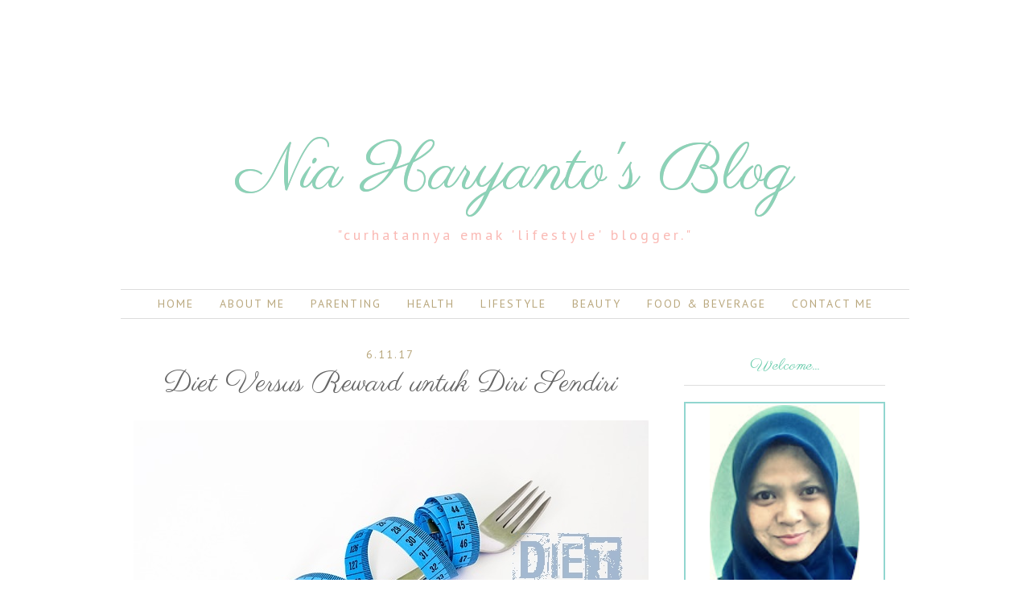

--- FILE ---
content_type: text/html; charset=UTF-8
request_url: https://www.niaharyanto.com/2017/10/diet-versus-reward-untuk-diri-sendiri.html
body_size: 26193
content:
<!DOCTYPE html>
<html class='v2' dir='ltr' xmlns='http://www.w3.org/1999/xhtml' xmlns:b='http://www.google.com/2005/gml/b' xmlns:data='http://www.google.com/2005/gml/data' xmlns:expr='http://www.google.com/2005/gml/expr'>
<head>
<link href='https://www.blogger.com/static/v1/widgets/335934321-css_bundle_v2.css' rel='stylesheet' type='text/css'/>
<!-- Google tag (gtag.js) -->
<script async='async' src='https://www.googletagmanager.com/gtag/js?id=G-2835YKGH3X'></script>
<script>
  window.dataLayer = window.dataLayer || [];
  function gtag(){dataLayer.push(arguments);}
  gtag('js', new Date());

  gtag('config', 'G-2835YKGH3X');
</script>
<script type='text/javascript'>
  WebFontConfig = {
    google: { families: [ 'Parisienne::latin', 'PT+Sans:400,400italic,700,700italic:latin' ] }
  };
  (function() {
    var wf = document.createElement('script');
    wf.src = ('https:' == document.location.protocol ? 'https' : 'http') +
      '://ajax.googleapis.com/ajax/libs/webfont/1/webfont.js';
    wf.type = 'text/javascript';
    wf.async = 'true';
    var s = document.getElementsByTagName('script')[0];
    s.parentNode.insertBefore(wf, s);
  })(); </script>
<script language='javascript' src='https://ajax.googleapis.com/ajax/libs/jquery/1.6.4/jquery.min.js' type='text/javascript'></script>
<script type='text/javascript'>//<![CDATA[

/**
this script was written by Confluent Forms LLC http://www.confluentforms.com
for the BlogXpertise website http://www.blogxpertise.com
any updates to this script will be posted to BlogXpertise
please leave this message and give credit where credit is due!
**/

$(document).ready(function(){
 $('.post-body').find('img').each(function(n, image){
        var image = $(image);
        image.parent().css('margin-left',0).css('margin-right',0).css('margin-top',0).css('margin-bottom',0);
    });
});
//]]></script>
<meta content='width=1100' name='viewport'/>
<meta content='text/html; charset=UTF-8' http-equiv='Content-Type'/>
<meta content='blogger' name='generator'/>
<link href='https://www.niaharyanto.com/favicon.ico' rel='icon' type='image/x-icon'/>
<link href='https://www.niaharyanto.com/2017/10/diet-versus-reward-untuk-diri-sendiri.html' rel='canonical'/>
<link rel="alternate" type="application/atom+xml" title="Nia Haryanto&#39;s Blog - Atom" href="https://www.niaharyanto.com/feeds/posts/default" />
<link rel="alternate" type="application/rss+xml" title="Nia Haryanto&#39;s Blog - RSS" href="https://www.niaharyanto.com/feeds/posts/default?alt=rss" />
<link rel="service.post" type="application/atom+xml" title="Nia Haryanto&#39;s Blog - Atom" href="https://www.blogger.com/feeds/3132976049101497046/posts/default" />

<link rel="alternate" type="application/atom+xml" title="Nia Haryanto&#39;s Blog - Atom" href="https://www.niaharyanto.com/feeds/883585469128885805/comments/default" />
<!--Can't find substitution for tag [blog.ieCssRetrofitLinks]-->
<link href='https://blogger.googleusercontent.com/img/b/R29vZ2xl/AVvXsEgX9D6ey3KhKCqdbxA9JZYkbj6NV1qEr_SW5AUVt2GIqMPunwwY1rMko0QlScDNlho5uI3z9G279nKCD5Z-xXbJw7Gk5-VeUtsg_47HQTkDIkue8XPWVSN4aSCVPCbhfuAAEYaHH7XWKAjB/s1600/tape-403586_640.jpg' rel='image_src'/>
<meta content='https://www.niaharyanto.com/2017/10/diet-versus-reward-untuk-diri-sendiri.html' property='og:url'/>
<meta content='Diet Versus Reward untuk Diri Sendiri' property='og:title'/>
<meta content='Nia Haryanto adalah seorang Lifestyle Blogger Bandung. Blog ini berisi tentang lifestyle, seperti parenting, kesehatan, kecantikan, dan lain-lain.' property='og:description'/>
<meta content='https://blogger.googleusercontent.com/img/b/R29vZ2xl/AVvXsEgX9D6ey3KhKCqdbxA9JZYkbj6NV1qEr_SW5AUVt2GIqMPunwwY1rMko0QlScDNlho5uI3z9G279nKCD5Z-xXbJw7Gk5-VeUtsg_47HQTkDIkue8XPWVSN4aSCVPCbhfuAAEYaHH7XWKAjB/w1200-h630-p-k-no-nu/tape-403586_640.jpg' property='og:image'/>
<title>Diet Versus Reward untuk Diri Sendiri | Nia Haryanto's Blog</title>
<meta content='https://blogger.googleusercontent.com/img/b/R29vZ2xl/AVvXsEgX9D6ey3KhKCqdbxA9JZYkbj6NV1qEr_SW5AUVt2GIqMPunwwY1rMko0QlScDNlho5uI3z9G279nKCD5Z-xXbJw7Gk5-VeUtsg_47HQTkDIkue8XPWVSN4aSCVPCbhfuAAEYaHH7XWKAjB/s72-c/tape-403586_640.jpg' property='og:image'/>
<style type='text/css'>@font-face{font-family:'Cardo';font-style:normal;font-weight:400;font-display:swap;src:url(//fonts.gstatic.com/s/cardo/v21/wlp_gwjKBV1pqhvP3IE7225PUCk.woff2)format('woff2');unicode-range:U+0304-0305,U+0308,U+0331,U+10330-1034A;}@font-face{font-family:'Cardo';font-style:normal;font-weight:400;font-display:swap;src:url(//fonts.gstatic.com/s/cardo/v21/wlp_gwjKBV1pqhv03IE7225PUCk.woff2)format('woff2');unicode-range:U+1F00-1FFF;}@font-face{font-family:'Cardo';font-style:normal;font-weight:400;font-display:swap;src:url(//fonts.gstatic.com/s/cardo/v21/wlp_gwjKBV1pqhv73IE7225PUCk.woff2)format('woff2');unicode-range:U+0370-0377,U+037A-037F,U+0384-038A,U+038C,U+038E-03A1,U+03A3-03FF;}@font-face{font-family:'Cardo';font-style:normal;font-weight:400;font-display:swap;src:url(//fonts.gstatic.com/s/cardo/v21/wlp_gwjKBV1pqhv63IE7225PUCk.woff2)format('woff2');unicode-range:U+0307-0308,U+0590-05FF,U+200C-2010,U+20AA,U+25CC,U+FB1D-FB4F;}@font-face{font-family:'Cardo';font-style:normal;font-weight:400;font-display:swap;src:url(//fonts.gstatic.com/s/cardo/v21/wlp_gwjKBV1pqhu63IE7225PUCk.woff2)format('woff2');unicode-range:U+10300-1032F;}@font-face{font-family:'Cardo';font-style:normal;font-weight:400;font-display:swap;src:url(//fonts.gstatic.com/s/cardo/v21/wlp_gwjKBV1pqhvM3IE7225PUCk.woff2)format('woff2');unicode-range:U+16A0-16F8;}@font-face{font-family:'Cardo';font-style:normal;font-weight:400;font-display:swap;src:url(//fonts.gstatic.com/s/cardo/v21/wlp_gwjKBV1pqhv23IE7225PUCk.woff2)format('woff2');unicode-range:U+0100-02BA,U+02BD-02C5,U+02C7-02CC,U+02CE-02D7,U+02DD-02FF,U+0304,U+0308,U+0329,U+1D00-1DBF,U+1E00-1E9F,U+1EF2-1EFF,U+2020,U+20A0-20AB,U+20AD-20C0,U+2113,U+2C60-2C7F,U+A720-A7FF;}@font-face{font-family:'Cardo';font-style:normal;font-weight:400;font-display:swap;src:url(//fonts.gstatic.com/s/cardo/v21/wlp_gwjKBV1pqhv43IE7225P.woff2)format('woff2');unicode-range:U+0000-00FF,U+0131,U+0152-0153,U+02BB-02BC,U+02C6,U+02DA,U+02DC,U+0304,U+0308,U+0329,U+2000-206F,U+20AC,U+2122,U+2191,U+2193,U+2212,U+2215,U+FEFF,U+FFFD;}</style>
<style id='page-skin-1' type='text/css'><!--
/*
-----------------------------------------------
Blogger Template Style
Name:     Simple
Designer: Josh Peterson
URL:      www.noaesthetic.com
----------------------------------------------- */
/* Variable definitions
====================
<Variable name="keycolor" description="Main Color" type="color" default="#66bbdd"/>
<Group description="Page Text" selector="body">
<Variable name="body.font" description="Font" type="font"
default="normal normal 12px Arial, Tahoma, Helvetica, FreeSans, sans-serif"/>
<Variable name="body.text.color" description="Text Color" type="color" default="#222222"/>
</Group>
<Group description="Backgrounds" selector=".body-fauxcolumns-outer">
<Variable name="body.background.color" description="Outer Background" type="color" default="#66bbdd"/>
<Variable name="content.background.color" description="Main Background" type="color" default="#ffffff"/>
<Variable name="header.background.color" description="Header Background" type="color" default="transparent"/>
</Group>
<Group description="Links" selector=".main-outer">
<Variable name="link.color" description="Link Color" type="color" default="#2288bb"/>
<Variable name="link.visited.color" description="Visited Color" type="color" default="#888888"/>
<Variable name="link.hover.color" description="Hover Color" type="color" default="#33aaff"/>
</Group>
<Group description="Blog Title" selector=".header h1">
<Variable name="header.font" description="Font" type="font"
default="normal normal 60px Arial, Tahoma, Helvetica, FreeSans, sans-serif"/>
<Variable name="header.text.color" description="Title Color" type="color" default="#3399bb" />
</Group>
<Group description="Blog Description" selector=".header .description">
<Variable name="description.text.color" description="Description Color" type="color"
default="#777777" />
</Group>
<Group description="Tabs Text" selector=".tabs-inner .widget li a">
<Variable name="tabs.font" description="Font" type="font"
default="normal normal 14px Arial, Tahoma, Helvetica, FreeSans, sans-serif"/>
<Variable name="tabs.text.color" description="Text Color" type="color" default="#999999"/>
<Variable name="tabs.selected.text.color" description="Selected Color" type="color" default="#000000"/>
</Group>
<Group description="Tabs Background" selector=".tabs-outer .PageList">
<Variable name="tabs.background.color" description="Background Color" type="color" default="#f5f5f5"/>
<Variable name="tabs.selected.background.color" description="Selected Color" type="color" default="#eeeeee"/>
</Group>
<Group description="Post Title" selector="h3.post-title, .comments h4">
<Variable name="post.title.font" description="Font" type="font"
default="normal normal 22px Arial, Tahoma, Helvetica, FreeSans, sans-serif"/>
</Group>
<Group description="Date Header" selector=".date-header">
<Variable name="date.header.color" description="Text Color" type="color"
default="#666666"/>
<Variable name="date.header.background.color" description="Background Color" type="color"
default="transparent"/>
<Variable name="date.header.font" description="Text Font" type="font"
default="normal bold 11px Arial, Tahoma, Helvetica, FreeSans, sans-serif"/>
<Variable name="date.header.padding" description="Date Header Padding" type="string" default="inherit"/>
<Variable name="date.header.letterspacing" description="Date Header Letter Spacing" type="string" default="inherit"/>
<Variable name="date.header.margin" description="Date Header Margin" type="string" default="inherit"/>
</Group>
<Group description="Post Footer" selector=".post-footer">
<Variable name="post.footer.text.color" description="Text Color" type="color" default="#666666"/>
<Variable name="post.footer.background.color" description="Background Color" type="color"
default="#f9f9f9"/>
<Variable name="post.footer.border.color" description="Shadow Color" type="color" default="#eeeeee"/>
</Group>
<Group description="Gadgets" selector="h2">
<Variable name="widget.title.font" description="Title Font" type="font"
default="normal bold 11px Arial, Tahoma, Helvetica, FreeSans, sans-serif"/>
<Variable name="widget.title.text.color" description="Title Color" type="color" default="#000000"/>
<Variable name="widget.alternate.text.color" description="Alternate Color" type="color" default="#999999"/>
</Group>
<Group description="Images" selector=".main-inner">
<Variable name="image.background.color" description="Background Color" type="color" default="#ffffff"/>
<Variable name="image.border.color" description="Border Color" type="color" default="#eeeeee"/>
<Variable name="image.text.color" description="Caption Text Color" type="color" default="#666666"/>
</Group>
<Group description="Accents" selector=".content-inner">
<Variable name="body.rule.color" description="Separator Line Color" type="color" default="#eeeeee"/>
<Variable name="tabs.border.color" description="Tabs Border Color" type="color" default="transparent"/>
</Group>
<Variable name="body.background" description="Body Background" type="background"
color="#ffffff" default="$(color) none repeat scroll top left"/>
<Variable name="body.background.override" description="Body Background Override" type="string" default=""/>
<Variable name="body.background.gradient.cap" description="Body Gradient Cap" type="url"
default="url(//www.blogblog.com/1kt/simple/gradients_light.png)"/>
<Variable name="body.background.gradient.tile" description="Body Gradient Tile" type="url"
default="url(//www.blogblog.com/1kt/simple/body_gradient_tile_light.png)"/>
<Variable name="content.background.color.selector" description="Content Background Color Selector" type="string" default=".content-inner"/>
<Variable name="content.padding" description="Content Padding" type="length" default="10px"/>
<Variable name="content.padding.horizontal" description="Content Horizontal Padding" type="length" default="10px"/>
<Variable name="content.shadow.spread" description="Content Shadow Spread" type="length" default="40px"/>
<Variable name="content.shadow.spread.webkit" description="Content Shadow Spread (WebKit)" type="length" default="5px"/>
<Variable name="content.shadow.spread.ie" description="Content Shadow Spread (IE)" type="length" default="10px"/>
<Variable name="main.border.width" description="Main Border Width" type="length" default="0"/>
<Variable name="header.background.gradient" description="Header Gradient" type="url" default="none"/>
<Variable name="header.shadow.offset.left" description="Header Shadow Offset Left" type="length" default="-1px"/>
<Variable name="header.shadow.offset.top" description="Header Shadow Offset Top" type="length" default="-1px"/>
<Variable name="header.shadow.spread" description="Header Shadow Spread" type="length" default="1px"/>
<Variable name="header.padding" description="Header Padding" type="length" default="30px"/>
<Variable name="header.border.size" description="Header Border Size" type="length" default="1px"/>
<Variable name="header.bottom.border.size" description="Header Bottom Border Size" type="length" default="1px"/>
<Variable name="header.border.horizontalsize" description="Header Horizontal Border Size" type="length" default="0"/>
<Variable name="description.text.size" description="Description Text Size" type="string" default="140%"/>
<Variable name="tabs.margin.top" description="Tabs Margin Top" type="length" default="0" />
<Variable name="tabs.margin.side" description="Tabs Side Margin" type="length" default="30px" />
<Variable name="tabs.background.gradient" description="Tabs Background Gradient" type="url"
default="url(//www.blogblog.com/1kt/simple/gradients_light.png)"/>
<Variable name="tabs.border.width" description="Tabs Border Width" type="length" default="1px"/>
<Variable name="tabs.bevel.border.width" description="Tabs Bevel Border Width" type="length" default="1px"/>
<Variable name="post.margin.bottom" description="Post Bottom Margin" type="length" default="25px"/>
<Variable name="image.border.small.size" description="Image Border Small Size" type="length" default="2px"/>
<Variable name="image.border.large.size" description="Image Border Large Size" type="length" default="5px"/>
<Variable name="page.width.selector" description="Page Width Selector" type="string" default=".region-inner"/>
<Variable name="page.width" description="Page Width" type="string" default="auto"/>
<Variable name="main.section.margin" description="Main Section Margin" type="length" default="15px"/>
<Variable name="main.padding" description="Main Padding" type="length" default="15px"/>
<Variable name="main.padding.top" description="Main Padding Top" type="length" default="30px"/>
<Variable name="main.padding.bottom" description="Main Padding Bottom" type="length" default="30px"/>
<Variable name="paging.background"
color="#ffffff"
description="Background of blog paging area" type="background"
default="transparent none no-repeat scroll top center"/>
<Variable name="footer.bevel" description="Bevel border length of footer" type="length" default="0"/>
<Variable name="mobile.background.overlay" description="Mobile Background Overlay" type="string"
default="transparent none repeat scroll top left"/>
<Variable name="mobile.background.size" description="Mobile Background Size" type="string" default="auto"/>
<Variable name="mobile.button.color" description="Mobile Button Color" type="color" default="#ffffff" />
<Variable name="startSide" description="Side where text starts in blog language" type="automatic" default="left"/>
<Variable name="endSide" description="Side where text ends in blog language" type="automatic" default="right"/>
*/
/* Content
----------------------------------------------- */
body {
font: normal normal 12px Cardo;
color: #666666;
background: #ffffff none repeat scroll top left;
padding: 0 0 0 0;
}
html body .region-inner {
min-width: 0;
max-width: 100%;
width: auto;
}
h2 {
font-size: 22px;
}
a:link {
text-decoration:none;
color: #2288bb;
}
a:visited {
text-decoration:none;
color: #888888;
}
a:hover {
text-decoration:underline;
color: #33aaff;
}
.body-fauxcolumn-outer .fauxcolumn-inner {
background: transparent none repeat scroll top left;
_background-image: none;
}
.body-fauxcolumn-outer .cap-top {
position: absolute;
z-index: 1;
height: 400px;
width: 100%;
background: #ffffff none repeat scroll top left;
}
.body-fauxcolumn-outer .cap-top .cap-left {
width: 100%;
background: transparent none repeat-x scroll top left;
_background-image: none;
}
.content-outer {
-moz-box-shadow: 0 0 0 rgba(0, 0, 0, .15);
-webkit-box-shadow: 0 0 0 rgba(0, 0, 0, .15);
-goog-ms-box-shadow: 0 0 0 #333333;
box-shadow: 0 0 0 rgba(0, 0, 0, .15);
margin-bottom: 1px;
}
.content-inner {
padding: 10px 40px;
}
.content-inner {
background-color: #ffffff;
}
/* Header
----------------------------------------------- */
.header-outer {
background: transparent none repeat-x scroll 0 -400px;
_background-image: none;
}
.Header h1 {
font: normal normal 40px 'Trebuchet MS',Trebuchet,Verdana,sans-serif;
color: #000000;
text-shadow: 0 0 0 rgba(0, 0, 0, .2);
}
.Header h1 a {
color: #000000;
}
.Header .description {
font-size: 18px;
color: #000000;
}
.header-inner .Header .titlewrapper {
padding: 22px 0;
}
.header-inner .Header .descriptionwrapper {
padding: 0 0;
}
/* Tabs
----------------------------------------------- */
.tabs-inner .section:first-child {
border-top: 0 solid #dddddd;
}
.tabs-inner .section:first-child ul {
margin-top: -1px;
border-top: 1px solid #dddddd;
border-left: 1px solid #dddddd;
border-right: 1px solid #dddddd;
}
.tabs-inner .widget ul {
background: transparent none repeat-x scroll 0 -800px;
_background-image: none;
border-bottom: 1px solid #dddddd;
margin-top: 0;
margin-left: -30px;
margin-right: -30px;
}
.tabs-inner .widget li a {
display: inline-block;
padding: .6em 1em;
font: normal normal 12px 'Trebuchet MS', Trebuchet, Verdana, sans-serif;
color: #000000;
border-left: 1px solid #ffffff;
border-right: 1px solid #dddddd;
}
.tabs-inner .widget li:first-child a {
border-left: none;
}
.tabs-inner .widget li.selected a, .tabs-inner .widget li a:hover {
color: #000000;
background-color: #eeeeee;
text-decoration: none;
}
/* Columns
----------------------------------------------- */
.main-outer {
border-top: 0 solid transparent;
}
.fauxcolumn-left-outer .fauxcolumn-inner {
border-right: 1px solid transparent;
}
.fauxcolumn-right-outer .fauxcolumn-inner {
border-left: 1px solid transparent;
}
/* Headings
----------------------------------------------- */
div.widget > h2,
div.widget h2.title {
margin: 0 0 1em 0;
font: normal bold 11px 'Trebuchet MS',Trebuchet,Verdana,sans-serif;
color: #000000;
}
/* Widgets
----------------------------------------------- */
.widget .zippy {
color: #999999;
text-shadow: 2px 2px 1px rgba(0, 0, 0, .1);
}
.widget .popular-posts ul {
list-style: none;
}
/* Posts
----------------------------------------------- */
h2.date-header {
font: normal bold 11px Arial, Tahoma, Helvetica, FreeSans, sans-serif;
}
.date-header span {
background-color: #bbbbbb;
color: #ffffff;
padding: 0.4em;
letter-spacing: 3px;
margin: inherit;
}
.main-inner {
padding-top: 35px;
padding-bottom: 65px;
}
.main-inner .column-center-inner {
padding: 0 0;
}
.main-inner .column-center-inner .section {
margin: 0 1em;
}
.post {
margin: 0 0 45px 0;
}
h3.post-title, .comments h4 {
font: normal normal 22px 'Trebuchet MS',Trebuchet,Verdana,sans-serif;
margin: .75em 0 0;
}
.post-body {
font-size: 110%;
line-height: 1.4;
position: relative;
}
.post-body img, .post-body .tr-caption-container, .Profile img, .Image img,
.BlogList .item-thumbnail img {
padding: 2px;
background: #ffffff;
border: 1px solid #eeeeee;
-moz-box-shadow: 1px 1px 5px rgba(0, 0, 0, .1);
-webkit-box-shadow: 1px 1px 5px rgba(0, 0, 0, .1);
box-shadow: 1px 1px 5px rgba(0, 0, 0, .1);
}
.post-body img, .post-body .tr-caption-container {
padding: 5px;
}
.post-body .tr-caption-container {
color: #666666;
}
.post-body .tr-caption-container img {
padding: 0;
background: transparent;
border: none;
-moz-box-shadow: 0 0 0 rgba(0, 0, 0, .1);
-webkit-box-shadow: 0 0 0 rgba(0, 0, 0, .1);
box-shadow: 0 0 0 rgba(0, 0, 0, .1);
}
.post-header {
margin: 0 0 1.5em;
line-height: 1.6;
font-size: 90%;
}
.post-footer {
margin: 20px -2px 0;
padding: 5px 10px;
color: #666666;
background-color: #eeeeee;
border-bottom: 1px solid #eeeeee;
line-height: 1.6;
font-size: 90%;
}
#comments .comment-author {
padding-top: 1.5em;
border-top: 1px solid transparent;
background-position: 0 1.5em;
}
#comments .comment-author:first-child {
padding-top: 0;
border-top: none;
}
.avatar-image-container {
margin: .2em 0 0;
}
#comments .avatar-image-container img {
border: 1px solid #eeeeee;
}
/* Comments
----------------------------------------------- */
.comments .comments-content .icon.blog-author {
background-repeat: no-repeat;
background-image: url([data-uri]);
}
.comments .comments-content .loadmore a {
border-top: 1px solid #999999;
border-bottom: 1px solid #999999;
}
.comments .comment-thread.inline-thread {
background-color: #eeeeee;
}
.comments .continue {
border-top: 2px solid #999999;
}
/* Accents
---------------------------------------------- */
.section-columns td.columns-cell {
border-left: 1px solid transparent;
}
.blog-pager {
background: transparent url(//www.blogblog.com/1kt/simple/paging_dot.png) repeat-x scroll top center;
}
.blog-pager-older-link, .home-link,
.blog-pager-newer-link {
background-color: #ffffff;
padding: 5px;
}
.footer-outer {
border-top: 1px dashed #bbbbbb;
}
/* Mobile
----------------------------------------------- */
body.mobile  {
background-size: auto;
}
.mobile .body-fauxcolumn-outer {
background: transparent none repeat scroll top left;
}
.mobile .body-fauxcolumn-outer .cap-top {
background-size: 100% auto;
}
.mobile .content-outer {
-webkit-box-shadow: 0 0 3px rgba(0, 0, 0, .15);
box-shadow: 0 0 3px rgba(0, 0, 0, .15);
}
body.mobile .AdSense {
margin: 0 -0;
}
.mobile .tabs-inner .widget ul {
margin-left: 0;
margin-right: 0;
}
.mobile .post {
margin: 0;
}
.mobile .main-inner .column-center-inner .section {
margin: 0;
}
.mobile .date-header span {
padding: 0.1em 10px;
margin: 0 -10px;
}
.mobile h3.post-title {
margin: 0;
}
.mobile .blog-pager {
background: transparent none no-repeat scroll top center;
}
.mobile .footer-outer {
border-top: none;
}
.mobile .main-inner, .mobile .footer-inner {
background-color: #ffffff;
}
.mobile-index-contents {
color: #666666;
}
.mobile-link-button {
background-color: #2288bb;
}
.mobile-link-button a:link, .mobile-link-button a:visited {
color: #ffffff;
}
.mobile .tabs-inner .section:first-child {
border-top: none;
}
.mobile .tabs-inner .PageList .widget-content {
background-color: #eeeeee;
color: #000000;
border-top: 1px solid #dddddd;
border-bottom: 1px solid #dddddd;
}
.mobile .tabs-inner .PageList .widget-content .pagelist-arrow {
border-left: 1px solid #dddddd;
}
#navbar {
display:none;
}
#Attribution1 {
display:none;
}
.header-inner .Header #header-inner {
overflow: hidden;
text-align: center;
background: url(https://blogger.googleusercontent.com/img/b/R29vZ2xl/AVvXsEh9Pz2u48mvu4eEP591xTIZovgUsbfX4JkWLjLEJKn7paL2NLE5wR7bwWYgJnfQUE0mzz-EkLC3EEcBfwH2jEXBP4pP-TQ6BMTBOnrB8dNdw0Jxc1t_jgEuZQjSWG-Gmnrpg15s0rwSGruM/s1600/bg.png) repeat-x;
height: 350px;
}
.Header h1 {
color: #8cd2b7;
font: 80px 'Parisienne', cursive;
margin-top: 160px;
text-shadow: 0 0 0 rgba(0, 0, 0, 0.2);
}
.Header h1 a {
color: #8cd2b7;
}
.header-inner .Header .titlewrapper {
padding: 0;
}
.Header .description {
color: #fabab5;
font-size: 18px;
text-transform: lowercase;
letter-spacing: 4px;
font-family: 'PT Sans', sans-serif;
}
.tabs-inner .section:first-child ul {
border-left: none;
border-right: none;
border-top: 1px solid #dddddd;
margin-top: -1px;
}
.tabs-inner .widget ul {
background: transparent none repeat-x scroll 0 -800px;
border-bottom: 1px solid #dddddd;
margin-left: -30px;
margin-right: -30px;
margin-top: 0;
}
.tabs-inner .widget li a {
border-left: none;
border-right: none;
color: #b9a77d;
display: inline-block;
font: 14px 'PT Sans', sans-serif;
padding: 0.6em 1em;
text-transform: uppercase;
letter-spacing: 2px;
}
.PageList {text-align:center !important;}
.PageList li {display:inline !important; float:none !important;}
.tabs-inner .widget li.selected a, .tabs-inner .widget li a:hover {
background-color: #bde1d5;
color: #fff;
text-decoration: none;
}
.date-header span {
background-color: transparent;
color: #b9a77d;
letter-spacing: 2px;
margin: inherit;
padding: 0.4em;
text-transform: uppercase;
}
h2.date-header {
font: 14px 'PT Sans', sans-serif;
text-align: center;
}
h3.post-title {
font: 36px 'Parisienne', cursive;
margin: 0.1em 0 0;
text-align: center;
}
.comments h4 {
font: 20px 'PT Sans', sans-serif;
}
div.widget > h2 {
color: #64caa9;
font: 20px 'Parisienne', cursive;
margin: 0 0 1em;
text-align: center;
border-bottom: 1px solid #ddd;
padding: 10px 0px;
}
div.widget > h2, div.widget h2.title {
color: #64caa9;
font: 20px 'Parisienne', cursive;
margin: 0 0 1em;
}
a:link {
color: #64caa9;
text-decoration: none;
}
a:hover {
color: #b9a77d;
text-decoration: none;
}
.post-body img, .post-body .tr-caption-container, .Profile img, .Image img, .BlogList .item-thumbnail img {
background: #ffffff none repeat scroll 0 0;
border: none;
box-shadow: none;
padding: 2px;
}
.post-footer {
background-color: transparent;
border-bottom: none;
border-top: 1px solid #ddd;
color: #666666;
font-size: 90%;
line-height: 1.6;
margin: 20px -2px 0;
padding: 5px 10px;
}
body {
color: #666666;
font: 14px 'PT Sans', sans-serif;
}
.post-body {
font-size: 110%;
line-height: 1.6;
}
.blog-pager {
background: none;
}
.footer-outer {
border-top: none;
}
.copyright{
text-align:center;
padding-top:5px;
padding-bottom:5px;
}.Image[ID] .widget-content {
text-align: center;
border-top: 2px solid #91d6cf;
border-bottom: 2px solid #91d6cf;
border-left: 2px solid #91d6cf;
border-right: 2px solid #91d6cf;
}
.entry-content:after {
content: url(https://blogger.googleusercontent.com/img/b/R29vZ2xl/AVvXsEiZ30luMuvAejiUEuwaBM1WeSzx4BOzYEp5rTwmJbhCAw9KDlLrlHHQtl9FHoRuyExiDRFsmZrziPTKzIx755ylge1i_1TbyG00Xq1R458lEYe_tc2EZYdqnQUqQTG6j1-ixyxtr7uNQaE/s250/nia-haryanto.png);
margin-left: 387px;
}
color: #000 !important; /* Color of posts titles on mouseover */
}
--></style>
<style id='template-skin-1' type='text/css'><!--
body {
min-width: 1060px;
}
.content-outer, .content-fauxcolumn-outer, .region-inner {
min-width: 1060px;
max-width: 1060px;
_width: 1060px;
}
.main-inner .columns {
padding-left: 0px;
padding-right: 310px;
}
.main-inner .fauxcolumn-center-outer {
left: 0px;
right: 310px;
/* IE6 does not respect left and right together */
_width: expression(this.parentNode.offsetWidth -
parseInt("0px") -
parseInt("310px") + 'px');
}
.main-inner .fauxcolumn-left-outer {
width: 0px;
}
.main-inner .fauxcolumn-right-outer {
width: 310px;
}
.main-inner .column-left-outer {
width: 0px;
right: 100%;
margin-left: -0px;
}
.main-inner .column-right-outer {
width: 310px;
margin-right: -310px;
}
#layout {
min-width: 0;
}
#layout .content-outer {
min-width: 0;
width: 800px;
}
#layout .region-inner {
min-width: 0;
width: auto;
}
--></style>
<script type='text/javascript'>
        (function(i,s,o,g,r,a,m){i['GoogleAnalyticsObject']=r;i[r]=i[r]||function(){
        (i[r].q=i[r].q||[]).push(arguments)},i[r].l=1*new Date();a=s.createElement(o),
        m=s.getElementsByTagName(o)[0];a.async=1;a.src=g;m.parentNode.insertBefore(a,m)
        })(window,document,'script','https://www.google-analytics.com/analytics.js','ga');
        ga('create', 'UA-62012766-1', 'auto', 'blogger');
        ga('blogger.send', 'pageview');
      </script>
<meta content='FOLLOW,INDEX' name='robots'/>
<link href='https://www.blogger.com/dyn-css/authorization.css?targetBlogID=3132976049101497046&amp;zx=b553f60f-c710-4ea8-9fd3-3345cb17f905' media='none' onload='if(media!=&#39;all&#39;)media=&#39;all&#39;' rel='stylesheet'/><noscript><link href='https://www.blogger.com/dyn-css/authorization.css?targetBlogID=3132976049101497046&amp;zx=b553f60f-c710-4ea8-9fd3-3345cb17f905' rel='stylesheet'/></noscript>
<meta name='google-adsense-platform-account' content='ca-host-pub-1556223355139109'/>
<meta name='google-adsense-platform-domain' content='blogspot.com'/>

</head>
<body class='loading'>
<div class='navbar section' id='navbar'><div class='widget Navbar' data-version='1' id='Navbar1'><script type="text/javascript">
    function setAttributeOnload(object, attribute, val) {
      if(window.addEventListener) {
        window.addEventListener('load',
          function(){ object[attribute] = val; }, false);
      } else {
        window.attachEvent('onload', function(){ object[attribute] = val; });
      }
    }
  </script>
<div id="navbar-iframe-container"></div>
<script type="text/javascript" src="https://apis.google.com/js/platform.js"></script>
<script type="text/javascript">
      gapi.load("gapi.iframes:gapi.iframes.style.bubble", function() {
        if (gapi.iframes && gapi.iframes.getContext) {
          gapi.iframes.getContext().openChild({
              url: 'https://www.blogger.com/navbar/3132976049101497046?po\x3d883585469128885805\x26origin\x3dhttps://www.niaharyanto.com',
              where: document.getElementById("navbar-iframe-container"),
              id: "navbar-iframe"
          });
        }
      });
    </script><script type="text/javascript">
(function() {
var script = document.createElement('script');
script.type = 'text/javascript';
script.src = '//pagead2.googlesyndication.com/pagead/js/google_top_exp.js';
var head = document.getElementsByTagName('head')[0];
if (head) {
head.appendChild(script);
}})();
</script>
</div></div>
<div class='body-fauxcolumns'>
<div class='fauxcolumn-outer body-fauxcolumn-outer'>
<div class='cap-top'>
<div class='cap-left'></div>
<div class='cap-right'></div>
</div>
<div class='fauxborder-left'>
<div class='fauxborder-right'></div>
<div class='fauxcolumn-inner'>
</div>
</div>
<div class='cap-bottom'>
<div class='cap-left'></div>
<div class='cap-right'></div>
</div>
</div>
</div>
<header>
<div class='header-outer'>
<div class='header-cap-top cap-top'>
<div class='cap-left'></div>
<div class='cap-right'></div>
</div>
<div class='fauxborder-left header-fauxborder-left'>
<div class='fauxborder-right header-fauxborder-right'></div>
<div class='region-inner header-inner'>
<div class='header section' id='header'><div class='widget Header' data-version='1' id='Header1'>
<div id='header-inner'>
<div class='titlewrapper'>
<h1 class='title'>
<a href='https://www.niaharyanto.com/'>
Nia Haryanto's Blog
</a>
</h1>
</div>
<div class='descriptionwrapper'>
<p class='description'><span>"Curhatannya Emak 'Lifestyle' Blogger."</span></p>
</div>
</div>
</div></div>
</div>
</div>
<div class='header-cap-bottom cap-bottom'>
<div class='cap-left'></div>
<div class='cap-right'></div>
</div>
</div>
</header>
<div class='content'>
<div class='content-fauxcolumns'>
<div class='fauxcolumn-outer content-fauxcolumn-outer'>
<div class='cap-top'>
<div class='cap-left'></div>
<div class='cap-right'></div>
</div>
<div class='fauxborder-left'>
<div class='fauxborder-right'></div>
<div class='fauxcolumn-inner'>
</div>
</div>
<div class='cap-bottom'>
<div class='cap-left'></div>
<div class='cap-right'></div>
</div>
</div>
</div>
<div class='content-outer'>
<div class='content-cap-top cap-top'>
<div class='cap-left'></div>
<div class='cap-right'></div>
</div>
<div class='fauxborder-left content-fauxborder-left'>
<div class='fauxborder-right content-fauxborder-right'></div>
<div class='content-inner'>
<div class='tabs-outer'>
<div class='tabs-cap-top cap-top'>
<div class='cap-left'></div>
<div class='cap-right'></div>
</div>
<div class='fauxborder-left tabs-fauxborder-left'>
<div class='fauxborder-right tabs-fauxborder-right'></div>
<div class='region-inner tabs-inner'>
<div class='tabs section' id='crosscol'><div class='widget PageList' data-version='1' id='PageList1'>
<h2>Laman</h2>
<div class='widget-content'>
<ul>
<li>
<a href='https://www.niaharyanto.com/'>Home</a>
</li>
<li>
<a href='https://www.niaharyanto.com/p/tentang-saya.html'>About Me</a>
</li>
<li>
<a href='http://www.niaharyanto.com/search/label/Parenting'>Parenting</a>
</li>
<li>
<a href='http://www.niaharyanto.com/search/label/Kesehatan'>Health</a>
</li>
<li>
<a href='http://www.niaharyanto.com/search/label/Lifestyle'>Lifestyle</a>
</li>
<li>
<a href='http://www.niaharyanto.com/search/label/Beauty'>Beauty</a>
</li>
<li>
<a href='https://www.niaharyanto.com/search/label/Makanan'>Food & Beverage</a>
</li>
<li>
<a href='https://www.niaharyanto.com/p/kontak.html'>Contact Me</a>
</li>
</ul>
<div class='clear'></div>
</div>
</div></div>
<div class='tabs no-items section' id='crosscol-overflow'></div>
</div>
</div>
<div class='tabs-cap-bottom cap-bottom'>
<div class='cap-left'></div>
<div class='cap-right'></div>
</div>
</div>
<div class='main-outer'>
<div class='main-cap-top cap-top'>
<div class='cap-left'></div>
<div class='cap-right'></div>
</div>
<div class='fauxborder-left main-fauxborder-left'>
<div class='fauxborder-right main-fauxborder-right'></div>
<div class='region-inner main-inner'>
<div class='columns fauxcolumns'>
<div class='fauxcolumn-outer fauxcolumn-center-outer'>
<div class='cap-top'>
<div class='cap-left'></div>
<div class='cap-right'></div>
</div>
<div class='fauxborder-left'>
<div class='fauxborder-right'></div>
<div class='fauxcolumn-inner'>
</div>
</div>
<div class='cap-bottom'>
<div class='cap-left'></div>
<div class='cap-right'></div>
</div>
</div>
<div class='fauxcolumn-outer fauxcolumn-left-outer'>
<div class='cap-top'>
<div class='cap-left'></div>
<div class='cap-right'></div>
</div>
<div class='fauxborder-left'>
<div class='fauxborder-right'></div>
<div class='fauxcolumn-inner'>
</div>
</div>
<div class='cap-bottom'>
<div class='cap-left'></div>
<div class='cap-right'></div>
</div>
</div>
<div class='fauxcolumn-outer fauxcolumn-right-outer'>
<div class='cap-top'>
<div class='cap-left'></div>
<div class='cap-right'></div>
</div>
<div class='fauxborder-left'>
<div class='fauxborder-right'></div>
<div class='fauxcolumn-inner'>
</div>
</div>
<div class='cap-bottom'>
<div class='cap-left'></div>
<div class='cap-right'></div>
</div>
</div>
<!-- corrects IE6 width calculation -->
<div class='columns-inner'>
<div class='column-center-outer'>
<div class='column-center-inner'>
<div class='main section' id='main'><div class='widget Blog' data-version='1' id='Blog1'>
<div class='blog-posts hfeed'>

          <div class="date-outer">
        
<h2 class='date-header'><span>6.11.17</span></h2>

          <div class="date-posts">
        
<div class='post-outer'>
<div class='post hentry' itemprop='blogPost' itemscope='itemscope' itemtype='http://schema.org/BlogPosting'>
<meta content='https://blogger.googleusercontent.com/img/b/R29vZ2xl/AVvXsEgX9D6ey3KhKCqdbxA9JZYkbj6NV1qEr_SW5AUVt2GIqMPunwwY1rMko0QlScDNlho5uI3z9G279nKCD5Z-xXbJw7Gk5-VeUtsg_47HQTkDIkue8XPWVSN4aSCVPCbhfuAAEYaHH7XWKAjB/s1600/tape-403586_640.jpg' itemprop='image_url'/>
<meta content='3132976049101497046' itemprop='blogId'/>
<meta content='883585469128885805' itemprop='postId'/>
<a name='883585469128885805'></a>
<h3 class='post-title entry-title' itemprop='name'>
Diet Versus Reward untuk Diri Sendiri
</h3>
<div class='post-header'>
<div class='post-header-line-1'></div>
</div>
<div class='post-body entry-content' id='post-body-883585469128885805' itemprop='description articleBody'>
<div class="separator" style="clear: both; text-align: center;">
</div>
<div class="separator" style="clear: both; text-align: center;">
<a href="https://blogger.googleusercontent.com/img/b/R29vZ2xl/AVvXsEgX9D6ey3KhKCqdbxA9JZYkbj6NV1qEr_SW5AUVt2GIqMPunwwY1rMko0QlScDNlho5uI3z9G279nKCD5Z-xXbJw7Gk5-VeUtsg_47HQTkDIkue8XPWVSN4aSCVPCbhfuAAEYaHH7XWKAjB/s1600/tape-403586_640.jpg" imageanchor="1" style="margin-left: 1em; margin-right: 1em;"><img border="0" data-original-height="425" data-original-width="640" src="https://blogger.googleusercontent.com/img/b/R29vZ2xl/AVvXsEgX9D6ey3KhKCqdbxA9JZYkbj6NV1qEr_SW5AUVt2GIqMPunwwY1rMko0QlScDNlho5uI3z9G279nKCD5Z-xXbJw7Gk5-VeUtsg_47HQTkDIkue8XPWVSN4aSCVPCbhfuAAEYaHH7XWKAjB/s1600/tape-403586_640.jpg" /></a></div>
<div style="text-align: justify;">
<br /></div>
<div style="text-align: justify;">
Mentemen, sebulanan ini saya <i>hepi </i>banget. Mau tau kenapa? Hehehe, sebab sebulan ini baju saya bertambah banyak. Bukan, bukan karena saya belanja baju terus. Melainkan karena sekarang, baju-baju lama saya muat kembali. Iya, baju-baju yang selama lebih dari 6 tahun lalu saya simpan di lemari, sekarang bisa saya pakai lagi.</div>
<div style="text-align: justify;">
<br /></div>
<a name="more"></a><div style="text-align: justify;">
Betul, sekarang badan saya mengecil. Meski gak diukur secara tepat berapa centi meter menciutnya, tapi lingkar badan saya kini memang mengecil. Buktinya, ya muatnya kembali baju-baju lama saya itu. Dan bukti yang lainnya, berat badan saya juga turun. Bahkan hampir 10 kg hilangnya.</div>
<div style="text-align: justify;">
<br /></div>
<div style="text-align: justify;">
<b>Saya Diet?</b></div>
<div style="text-align: justify;">
Ya, awalnya niat saya memang diet. Enam tahun dalam keadaan kelebihan berat badan sebanyak 12-15 kg, tentu membuat saya tersiksa. Saya gampang sakit, saya mudah sesak napas, saya cenderung pasif, asam urat, kolesterol, dan juga sering migren. Belum lagi masalah percaya diri. Jadilah, akhirnya saya memutuskan untuk berdiet.</div>
<div style="text-align: justify;">
<br />
<div style="text-align: center;">
<b><span style="color: #38761d;">Baca Juga :&nbsp;<a href="http://www.niaharyanto.com/2013/09/ocd-oh-ocd.html" target="_blank"><span style="color: #38761d;">OCD Oh OCD</span></a></span></b></div>
<b><br /></b></div>
<div style="text-align: justify;">
Berbagai metode diet pun saya baca. Beberapa saya lakukan. Tapi ya gitu, gak ada yang bisa bikin saya &#8216;betah&#8217;. Baru seminggu, udah males. Baru turun 1-2 kg, minggu depannya naik 4 kg. Nyebelin banget deh. Saya gak pernah bisa <i>istiqomah</i>.</div>
<div style="text-align: justify;">
<br /></div>
<div style="text-align: justify;">
Tapi dua bulan yang lalu beda. Sejak awal Juni, saya mulai baca-baca <b>KetoFastosis (KF)</b>. Testimoni para senior yang turun berat badan drastis dengan disertai sembuhnya berbagai keluhan dan penyakit di tubuhnya, bikin saya mupeng.</div>
<div style="text-align: justify;">
<br /></div>
<div style="text-align: justify;">
Dua bulan saya menyiapkan diri. Dari mulai baca-baca, nyiapin amunisi berdiet, hingga nyiapin mental. Yang terakhir itu yang paling susah. Sebab setelah baca-baca baru saya tahu kalo KF ternyata bukan diet. Tetapi gaya hidup yang memang harus dijalankan seumur hidup. Kalo sampe langsing doang mah, begitu balik ke kebiasaan lama, berat badan dan segala keluhan badan dijamin bakal balik lagi. Begitu kata para senior. Waduh, berat deh ya kalo harus pisah seumur hidup sama karbohidrat!</div>
<div style="text-align: justify;">
<br /></div>
<div style="text-align: justify;">
<b><i>It's Work!</i></b></div>
<div style="text-align: justify;">
Hore, berat badan saya akhirnya turun signifikan di bulan kedua ikut KetoFastosis. Saya hampir balik ke keadaan sebelum 6 tahun ini. Dan ya, sekarang baju-baju lama saya muat kembali.</div>
<table align="center" cellpadding="0" cellspacing="0" class="tr-caption-container" style="margin-left: auto; margin-right: auto; text-align: center;"><tbody>
<tr><td style="text-align: center;"><a href="https://blogger.googleusercontent.com/img/b/R29vZ2xl/AVvXsEjwbXpHjd_55dYUP5HL1mlBZ7z4L8j8Q-Voc_NOcAsbD7jy58xHB-yAXGgKhEuHq5GHF3tuqx7UTeXqaqJUnWmgVb3ocTDDz9s1Tein1UGsnrVFWDzG_MF1QpYfP0kcw3GfcXHfZYvsA8rY/s1600/Toped.jpg" imageanchor="1" style="margin-left: auto; margin-right: auto;"><img border="0" data-original-height="492" data-original-width="640" src="https://blogger.googleusercontent.com/img/b/R29vZ2xl/AVvXsEjwbXpHjd_55dYUP5HL1mlBZ7z4L8j8Q-Voc_NOcAsbD7jy58xHB-yAXGgKhEuHq5GHF3tuqx7UTeXqaqJUnWmgVb3ocTDDz9s1Tein1UGsnrVFWDzG_MF1QpYfP0kcw3GfcXHfZYvsA8rY/s1600/Toped.jpg" /></a></td></tr>
<tr><td class="tr-caption" style="text-align: center;">Saya 6 tahun lalu dan beberapa hari yang lalu dengan baju sama :D</td></tr>
</tbody></table>
<div style="text-align: justify;">
<br /></div>
<div style="text-align: justify;">
Tapi, ada yang sedih dengan muatnya kembali baju-baju lama saya. <i>Wkwkwkkw...</i> dia tak lain dan tak bukan adalah putri sulung saya. Kenapa demikian, soalnya selama ini, baju-baju lama saya sering dia pake. Jadinya, dia sedih bajunya jadi berkurang. Iya, sekarang badan saya dan badan putri sulung saya hampir seukuran. Beda di perut saya yang (masih) buncit (karena malas olahraga) serta tinggi dan lebar badan saya yang lebih dari badannya.</div>
<div style="text-align: justify;">
<br /></div>
<div style="text-align: justify;">
<b><i>Reward</i> untuk Diri Sendiri</b></div>
<div style="text-align: justify;">
Ngomong-ngomong badan yang mengecil, saya jadi inget ucapan <b>Juli Triharto</b>. Itu, salah satu praktisi dan ahli dan <b>Hipnolangsing</b>. <i>Ayo rayakan dengan memberi reward ke tubuh kita. Bukan dengan makan-makan. Tetapi dengan beli baju baru. </i>Seperti itu kalo saya terjemahkan secara bebas. <i>So,</i> berkat ucapan Mas Juli ini, saya mau kasih <i>reward</i> ke tubuh saya dengan beli baju baru. Nanti ah, kalo <i>inpois</i> yang dari sana turun. :))))</div>
<div style="text-align: justify;">
<br /></div>
<table align="center" cellpadding="0" cellspacing="0" class="tr-caption-container" style="margin-left: auto; margin-right: auto; text-align: center;"><tbody>
<tr><td style="text-align: center;"><a href="https://blogger.googleusercontent.com/img/b/R29vZ2xl/AVvXsEh3mVWMh9dJi4saKB2IPIu9J6NpSh9E1rd9RWJ42_rm5Ji27ppxZNNwL0-_F3fGA-g0aEKQ2iTKqRDaPCkdDYqV74MWLRnsrAMWtCgpcKlZ_mcyrH_HJPNdXrrmzgp2VlzE8VAxrd8WrtyA/s1600/FB_IMG_1508369241757.jpg" imageanchor="1" style="margin-left: auto; margin-right: auto;"><img border="0" data-original-height="489" data-original-width="400" src="https://blogger.googleusercontent.com/img/b/R29vZ2xl/AVvXsEh3mVWMh9dJi4saKB2IPIu9J6NpSh9E1rd9RWJ42_rm5Ji27ppxZNNwL0-_F3fGA-g0aEKQ2iTKqRDaPCkdDYqV74MWLRnsrAMWtCgpcKlZ_mcyrH_HJPNdXrrmzgp2VlzE8VAxrd8WrtyA/s1600/FB_IMG_1508369241757.jpg" /></a></td></tr>
<tr><td class="tr-caption" style="text-align: center;">Si sulung yang pake baju lama saya</td></tr>
</tbody></table>
<div style="text-align: justify;">
<br /></div>
<div style="text-align: justify;">
Kenapa nunggu yang dari sana? Soalnya begini, emak-emak kayak saya itu kalo belanja gak bisa sederhana. Gak bisa cuma beli baju saya aja. Tetapi juga yang lainnya. Jadi tergoda beli <span style="color: #444444;">baju anak perempuan</span> untuk anak sulung saya. Serta beli <span style="color: #444444;">baju anak laki-laki</span> untuk anak kedua, ketiga, dan juga keempat saya. Nah kalo duitnya bersisa, baju bapaknya anak-anak pun gak lupa saya belikan. Gak sederhana, kan? Duh, saya jadi gak sabar dengan turunnya inpois dari ahensi sana. <b>#kode</b> <i>:)))</i></div>
<div style="text-align: justify;">
<br /></div>
<div style="text-align: justify;">
<b>PR Masih Banyak!</b></div>
<div style="text-align: justify;">
Iya, berat badan saya memang sudah turun. Saya gak lagi segendut dua bulan yang lalu. Tapi PR saya masih banyak. Dari mulai kudu banyak olahraga,&nbsp; sebab tubuh saya yang kendor dan perut yang masih buncit perlu dikencangkan <i>*halah*</i>; serta menjaga <i>keistiqomahan</i>. Dan yang terakhirlah yang paling berat itu. Saya kudu konsisten dalam menjalani gaya hidup KF ini. Biar saya selalu sehat.</div>
<div style="text-align: justify;">
<br /></div>
<div style="text-align: justify;">
Oke mentemen, segitu dulu curhat <i>geje </i>saya kali ini. Pesen saya, apa pun pilihan gaya hidup kita, pastikan sehat dan nyaman menjadi prioritas ya. Sampai jumpa di tulisan saya berikutnya!</div>
<div>
<div style="text-align: justify;">
<br />
<div style="text-align: center;">
<b><span style="color: #38761d;">Jangan Lupa Baca :&nbsp;<a href="http://www.niaharyanto.com/2016/10/hidup-sehat-dengan-pola-makan-yang-sehat.html" target="_blank"><span style="color: #38761d;">Hidup Sehat dengan Pola Makan yang Sehat</span></a></span></b></div>
</div>
</div>
<div style='clear: both;'></div>
</div>
<div class='post-footer'>
<div class='post-footer-line post-footer-line-1'><span class='post-author vcard'>
Posted by
<span class='fn' itemprop='author' itemscope='itemscope' itemtype='http://schema.org/Person'>
<meta content='https://www.blogger.com/profile/07832047135575445997' itemprop='url'/>
<a class='g-profile' href='https://www.blogger.com/profile/07832047135575445997' rel='author' title='author profile'>
<span itemprop='name'>Nia K. Haryanto</span>
</a>
</span>
</span>
<span class='post-timestamp'>
at
<meta content='https://www.niaharyanto.com/2017/10/diet-versus-reward-untuk-diri-sendiri.html' itemprop='url'/>
<a class='timestamp-link' href='https://www.niaharyanto.com/2017/10/diet-versus-reward-untuk-diri-sendiri.html' rel='bookmark' title='permanent link'><abbr class='published' itemprop='datePublished' title='2017-11-06T05:00:00+07:00'>05.00</abbr></a>
</span>
<span class='post-comment-link'>
</span>
<span class='post-icons'>
</span>
<div class='post-share-buttons goog-inline-block'>
<a class='goog-inline-block share-button sb-email' href='https://www.blogger.com/share-post.g?blogID=3132976049101497046&postID=883585469128885805&target=email' target='_blank' title='Kirimkan Ini lewat Email'><span class='share-button-link-text'>Kirimkan Ini lewat Email</span></a><a class='goog-inline-block share-button sb-blog' href='https://www.blogger.com/share-post.g?blogID=3132976049101497046&postID=883585469128885805&target=blog' onclick='window.open(this.href, "_blank", "height=270,width=475"); return false;' target='_blank' title='BlogThis!'><span class='share-button-link-text'>BlogThis!</span></a><a class='goog-inline-block share-button sb-twitter' href='https://www.blogger.com/share-post.g?blogID=3132976049101497046&postID=883585469128885805&target=twitter' target='_blank' title='Bagikan ke X'><span class='share-button-link-text'>Bagikan ke X</span></a><a class='goog-inline-block share-button sb-facebook' href='https://www.blogger.com/share-post.g?blogID=3132976049101497046&postID=883585469128885805&target=facebook' onclick='window.open(this.href, "_blank", "height=430,width=640"); return false;' target='_blank' title='Berbagi ke Facebook'><span class='share-button-link-text'>Berbagi ke Facebook</span></a><a class='goog-inline-block share-button sb-pinterest' href='https://www.blogger.com/share-post.g?blogID=3132976049101497046&postID=883585469128885805&target=pinterest' target='_blank' title='Bagikan ke Pinterest'><span class='share-button-link-text'>Bagikan ke Pinterest</span></a>
</div>
</div>
<div class='post-footer-line post-footer-line-2'><span class='post-labels'>
Labels:
<a href='https://www.niaharyanto.com/search/label/Diet' rel='tag'>Diet</a>,
<a href='https://www.niaharyanto.com/search/label/Lifestyle' rel='tag'>Lifestyle</a>,
<a href='https://www.niaharyanto.com/search/label/Review' rel='tag'>Review</a>
</span>
</div>
<div class='post-footer-line post-footer-line-3'><span class='post-location'>
</span>
</div>
</div>
</div>
<div class='comments' id='comments'>
<a name='comments'></a>
<h4>13 komentar:</h4>
<div class='comments-content'>
<script async='async' src='' type='text/javascript'></script>
<script type='text/javascript'>
    (function() {
      var items = null;
      var msgs = null;
      var config = {};

// <![CDATA[
      var cursor = null;
      if (items && items.length > 0) {
        cursor = parseInt(items[items.length - 1].timestamp) + 1;
      }

      var bodyFromEntry = function(entry) {
        if (entry.gd$extendedProperty) {
          for (var k in entry.gd$extendedProperty) {
            if (entry.gd$extendedProperty[k].name == 'blogger.contentRemoved') {
              return '<span class="deleted-comment">' + entry.content.$t + '</span>';
            }
          }
        }
        return entry.content.$t;
      }

      var parse = function(data) {
        cursor = null;
        var comments = [];
        if (data && data.feed && data.feed.entry) {
          for (var i = 0, entry; entry = data.feed.entry[i]; i++) {
            var comment = {};
            // comment ID, parsed out of the original id format
            var id = /blog-(\d+).post-(\d+)/.exec(entry.id.$t);
            comment.id = id ? id[2] : null;
            comment.body = bodyFromEntry(entry);
            comment.timestamp = Date.parse(entry.published.$t) + '';
            if (entry.author && entry.author.constructor === Array) {
              var auth = entry.author[0];
              if (auth) {
                comment.author = {
                  name: (auth.name ? auth.name.$t : undefined),
                  profileUrl: (auth.uri ? auth.uri.$t : undefined),
                  avatarUrl: (auth.gd$image ? auth.gd$image.src : undefined)
                };
              }
            }
            if (entry.link) {
              if (entry.link[2]) {
                comment.link = comment.permalink = entry.link[2].href;
              }
              if (entry.link[3]) {
                var pid = /.*comments\/default\/(\d+)\?.*/.exec(entry.link[3].href);
                if (pid && pid[1]) {
                  comment.parentId = pid[1];
                }
              }
            }
            comment.deleteclass = 'item-control blog-admin';
            if (entry.gd$extendedProperty) {
              for (var k in entry.gd$extendedProperty) {
                if (entry.gd$extendedProperty[k].name == 'blogger.itemClass') {
                  comment.deleteclass += ' ' + entry.gd$extendedProperty[k].value;
                } else if (entry.gd$extendedProperty[k].name == 'blogger.displayTime') {
                  comment.displayTime = entry.gd$extendedProperty[k].value;
                }
              }
            }
            comments.push(comment);
          }
        }
        return comments;
      };

      var paginator = function(callback) {
        if (hasMore()) {
          var url = config.feed + '?alt=json&v=2&orderby=published&reverse=false&max-results=50';
          if (cursor) {
            url += '&published-min=' + new Date(cursor).toISOString();
          }
          window.bloggercomments = function(data) {
            var parsed = parse(data);
            cursor = parsed.length < 50 ? null
                : parseInt(parsed[parsed.length - 1].timestamp) + 1
            callback(parsed);
            window.bloggercomments = null;
          }
          url += '&callback=bloggercomments';
          var script = document.createElement('script');
          script.type = 'text/javascript';
          script.src = url;
          document.getElementsByTagName('head')[0].appendChild(script);
        }
      };
      var hasMore = function() {
        return !!cursor;
      };
      var getMeta = function(key, comment) {
        if ('iswriter' == key) {
          var matches = !!comment.author
              && comment.author.name == config.authorName
              && comment.author.profileUrl == config.authorUrl;
          return matches ? 'true' : '';
        } else if ('deletelink' == key) {
          return config.baseUri + '/delete-comment.g?blogID='
               + config.blogId + '&postID=' + comment.id;
        } else if ('deleteclass' == key) {
          return comment.deleteclass;
        }
        return '';
      };

      var replybox = null;
      var replyUrlParts = null;
      var replyParent = undefined;

      var onReply = function(commentId, domId) {
        if (replybox == null) {
          // lazily cache replybox, and adjust to suit this style:
          replybox = document.getElementById('comment-editor');
          if (replybox != null) {
            replybox.height = '250px';
            replybox.style.display = 'block';
            replyUrlParts = replybox.src.split('#');
          }
        }
        if (replybox && (commentId !== replyParent)) {
          document.getElementById(domId).insertBefore(replybox, null);
          replybox.src = replyUrlParts[0]
              + (commentId ? '&parentID=' + commentId : '')
              + '#' + replyUrlParts[1];
          replyParent = commentId;
        }
      };

      var hash = (window.location.hash || '#').substring(1);
      var startThread, targetComment;
      if (/^comment-form_/.test(hash)) {
        startThread = hash.substring('comment-form_'.length);
      } else if (/^c[0-9]+$/.test(hash)) {
        targetComment = hash.substring(1);
      }

      // Configure commenting API:
      var configJso = {
        'maxDepth': config.maxThreadDepth
      };
      var provider = {
        'id': config.postId,
        'data': items,
        'loadNext': paginator,
        'hasMore': hasMore,
        'getMeta': getMeta,
        'onReply': onReply,
        'rendered': true,
        'initComment': targetComment,
        'initReplyThread': startThread,
        'config': configJso,
        'messages': msgs
      };

      var render = function() {
        if (window.goog && window.goog.comments) {
          var holder = document.getElementById('comment-holder');
          window.goog.comments.render(holder, provider);
        }
      };

      // render now, or queue to render when library loads:
      if (window.goog && window.goog.comments) {
        render();
      } else {
        window.goog = window.goog || {};
        window.goog.comments = window.goog.comments || {};
        window.goog.comments.loadQueue = window.goog.comments.loadQueue || [];
        window.goog.comments.loadQueue.push(render);
      }
    })();
// ]]>
  </script>
<div id='comment-holder'>
<div class="comment-thread toplevel-thread"><ol id="top-ra"><li class="comment" id="c1130430801504437149"><div class="avatar-image-container"><img src="//resources.blogblog.com/img/blank.gif" alt=""/></div><div class="comment-block"><div class="comment-header"><cite class="user"><a href="http://www.nodiwa.com" rel="nofollow">Novarina DW</a></cite><span class="icon user "></span><span class="datetime secondary-text"><a rel="nofollow" href="https://www.niaharyanto.com/2017/10/diet-versus-reward-untuk-diri-sendiri.html?showComment=1508376301146#c1130430801504437149">08.25</a></span></div><p class="comment-content">Yeee ... Selamat ya, udah berhasil turun berat badannya. Hehe.<br><br>Intinya sih, bermula dari mindset kita ya, mbak Nia. Yang penting jalani pola hidup sehat ^^</p><span class="comment-actions secondary-text"><a class="comment-reply" target="_self" data-comment-id="1130430801504437149">Balas</a><span class="item-control blog-admin blog-admin pid-1470058409"><a target="_self" href="https://www.blogger.com/comment/delete/3132976049101497046/1130430801504437149">Hapus</a></span></span></div><div class="comment-replies"><div id="c1130430801504437149-rt" class="comment-thread inline-thread hidden"><span class="thread-toggle thread-expanded"><span class="thread-arrow"></span><span class="thread-count"><a target="_self">Balasan</a></span></span><ol id="c1130430801504437149-ra" class="thread-chrome thread-expanded"><div></div><div id="c1130430801504437149-continue" class="continue"><a class="comment-reply" target="_self" data-comment-id="1130430801504437149">Balas</a></div></ol></div></div><div class="comment-replybox-single" id="c1130430801504437149-ce"></div></li><li class="comment" id="c1848943896891251391"><div class="avatar-image-container"><img src="//www.blogger.com/img/blogger_logo_round_35.png" alt=""/></div><div class="comment-block"><div class="comment-header"><cite class="user"><a href="https://www.blogger.com/profile/05972103402596010829" rel="nofollow">Herva Yulyanti</a></cite><span class="icon user "></span><span class="datetime secondary-text"><a rel="nofollow" href="https://www.niaharyanto.com/2017/10/diet-versus-reward-untuk-diri-sendiri.html?showComment=1508379526683#c1848943896891251391">09.18</a></span></div><p class="comment-content">wuih keren teh sampe turun banyak hahaha baju lama juga bisa dipake kembali yeay :) </p><span class="comment-actions secondary-text"><a class="comment-reply" target="_self" data-comment-id="1848943896891251391">Balas</a><span class="item-control blog-admin blog-admin pid-1688194479"><a target="_self" href="https://www.blogger.com/comment/delete/3132976049101497046/1848943896891251391">Hapus</a></span></span></div><div class="comment-replies"><div id="c1848943896891251391-rt" class="comment-thread inline-thread hidden"><span class="thread-toggle thread-expanded"><span class="thread-arrow"></span><span class="thread-count"><a target="_self">Balasan</a></span></span><ol id="c1848943896891251391-ra" class="thread-chrome thread-expanded"><div></div><div id="c1848943896891251391-continue" class="continue"><a class="comment-reply" target="_self" data-comment-id="1848943896891251391">Balas</a></div></ol></div></div><div class="comment-replybox-single" id="c1848943896891251391-ce"></div></li><li class="comment" id="c2576332255118376266"><div class="avatar-image-container"><img src="//blogger.googleusercontent.com/img/b/R29vZ2xl/AVvXsEi6yzc6dWnS8W-XsUNfSepRHHv6IRNlOQ3-jFC875gxWJL0f2asuQUfH2e-FiElFF3QeNoGySwVVFhb9Su-dJZrROlUOMaIjsluMALFS9URnNDj9iQ15L6Cr30xTOYrm18/s45-c/WhatsApp+Image+2020-03-29+at+21.13.51.jpeg" alt=""/></div><div class="comment-block"><div class="comment-header"><cite class="user"><a href="https://www.blogger.com/profile/13287151112569552945" rel="nofollow">Putu Ayu Winayasari</a></cite><span class="icon user "></span><span class="datetime secondary-text"><a rel="nofollow" href="https://www.niaharyanto.com/2017/10/diet-versus-reward-untuk-diri-sendiri.html?showComment=1508390884289#c2576332255118376266">12.28</a></span></div><p class="comment-content">yeay kerennn.... rewardnya nraktir2 aja atuh, hihihi</p><span class="comment-actions secondary-text"><a class="comment-reply" target="_self" data-comment-id="2576332255118376266">Balas</a><span class="item-control blog-admin blog-admin pid-821274859"><a target="_self" href="https://www.blogger.com/comment/delete/3132976049101497046/2576332255118376266">Hapus</a></span></span></div><div class="comment-replies"><div id="c2576332255118376266-rt" class="comment-thread inline-thread hidden"><span class="thread-toggle thread-expanded"><span class="thread-arrow"></span><span class="thread-count"><a target="_self">Balasan</a></span></span><ol id="c2576332255118376266-ra" class="thread-chrome thread-expanded"><div></div><div id="c2576332255118376266-continue" class="continue"><a class="comment-reply" target="_self" data-comment-id="2576332255118376266">Balas</a></div></ol></div></div><div class="comment-replybox-single" id="c2576332255118376266-ce"></div></li><li class="comment" id="c8077317243356620957"><div class="avatar-image-container"><img src="//resources.blogblog.com/img/blank.gif" alt=""/></div><div class="comment-block"><div class="comment-header"><cite class="user"><a href="http://raniyulianty.com/blog/" rel="nofollow">Rani Yulianty</a></cite><span class="icon user "></span><span class="datetime secondary-text"><a rel="nofollow" href="https://www.niaharyanto.com/2017/10/diet-versus-reward-untuk-diri-sendiri.html?showComment=1508397419367#c8077317243356620957">14.16</a></span></div><p class="comment-content">Selamat ya teh Nia, udah turun 10 kg, aku mau nurutan aah hehehehe</p><span class="comment-actions secondary-text"><a class="comment-reply" target="_self" data-comment-id="8077317243356620957">Balas</a><span class="item-control blog-admin blog-admin pid-1470058409"><a target="_self" href="https://www.blogger.com/comment/delete/3132976049101497046/8077317243356620957">Hapus</a></span></span></div><div class="comment-replies"><div id="c8077317243356620957-rt" class="comment-thread inline-thread hidden"><span class="thread-toggle thread-expanded"><span class="thread-arrow"></span><span class="thread-count"><a target="_self">Balasan</a></span></span><ol id="c8077317243356620957-ra" class="thread-chrome thread-expanded"><div></div><div id="c8077317243356620957-continue" class="continue"><a class="comment-reply" target="_self" data-comment-id="8077317243356620957">Balas</a></div></ol></div></div><div class="comment-replybox-single" id="c8077317243356620957-ce"></div></li><li class="comment" id="c972815937121162350"><div class="avatar-image-container"><img src="//blogger.googleusercontent.com/img/b/R29vZ2xl/AVvXsEiocaAv_uUQ1ddk1JQEqoJHbxu3S-ttOyP0XHLZPWdkDDfFKFrqiWy2SQcI7eaRLWvWVFkw_zmuYI57t1ArgE4HjHb8Y68GDgyGypZqd8RNTBDNAIXlKwprpkHCC7s85Zg/s45-c/Dydie+and+Kopi.jpg" alt=""/></div><div class="comment-block"><div class="comment-header"><cite class="user"><a href="https://www.blogger.com/profile/00400934138997654573" rel="nofollow">Dyah Prameswarie</a></cite><span class="icon user "></span><span class="datetime secondary-text"><a rel="nofollow" href="https://www.niaharyanto.com/2017/10/diet-versus-reward-untuk-diri-sendiri.html?showComment=1508403383806#c972815937121162350">15.56</a></span></div><p class="comment-content">Wow, ternyata KF Warrior toh. Selamat berkurang BB dan sehat selalu yaaa </p><span class="comment-actions secondary-text"><a class="comment-reply" target="_self" data-comment-id="972815937121162350">Balas</a><span class="item-control blog-admin blog-admin pid-894100297"><a target="_self" href="https://www.blogger.com/comment/delete/3132976049101497046/972815937121162350">Hapus</a></span></span></div><div class="comment-replies"><div id="c972815937121162350-rt" class="comment-thread inline-thread hidden"><span class="thread-toggle thread-expanded"><span class="thread-arrow"></span><span class="thread-count"><a target="_self">Balasan</a></span></span><ol id="c972815937121162350-ra" class="thread-chrome thread-expanded"><div></div><div id="c972815937121162350-continue" class="continue"><a class="comment-reply" target="_self" data-comment-id="972815937121162350">Balas</a></div></ol></div></div><div class="comment-replybox-single" id="c972815937121162350-ce"></div></li><li class="comment" id="c4747512543579888057"><div class="avatar-image-container"><img src="//resources.blogblog.com/img/blank.gif" alt=""/></div><div class="comment-block"><div class="comment-header"><cite class="user"><a href="http://www.tianlustiana.com" rel="nofollow">Tian Lustiana</a></cite><span class="icon user "></span><span class="datetime secondary-text"><a rel="nofollow" href="https://www.niaharyanto.com/2017/10/diet-versus-reward-untuk-diri-sendiri.html?showComment=1508404176117#c4747512543579888057">16.09</a></span></div><p class="comment-content">Mau dooong ikutan dietnya, tapi saya mah suka gak konsisten hiks</p><span class="comment-actions secondary-text"><a class="comment-reply" target="_self" data-comment-id="4747512543579888057">Balas</a><span class="item-control blog-admin blog-admin pid-1470058409"><a target="_self" href="https://www.blogger.com/comment/delete/3132976049101497046/4747512543579888057">Hapus</a></span></span></div><div class="comment-replies"><div id="c4747512543579888057-rt" class="comment-thread inline-thread hidden"><span class="thread-toggle thread-expanded"><span class="thread-arrow"></span><span class="thread-count"><a target="_self">Balasan</a></span></span><ol id="c4747512543579888057-ra" class="thread-chrome thread-expanded"><div></div><div id="c4747512543579888057-continue" class="continue"><a class="comment-reply" target="_self" data-comment-id="4747512543579888057">Balas</a></div></ol></div></div><div class="comment-replybox-single" id="c4747512543579888057-ce"></div></li><li class="comment" id="c7249993284344025718"><div class="avatar-image-container"><img src="//resources.blogblog.com/img/blank.gif" alt=""/></div><div class="comment-block"><div class="comment-header"><cite class="user"><a href="http://www.firdawinandini.com/" rel="nofollow">Firda Winandini</a></cite><span class="icon user "></span><span class="datetime secondary-text"><a rel="nofollow" href="https://www.niaharyanto.com/2017/10/diet-versus-reward-untuk-diri-sendiri.html?showComment=1508405984208#c7249993284344025718">16.39</a></span></div><p class="comment-content">Wih 2 bulan langsung turun berat badan, hebaaattt teh</p><span class="comment-actions secondary-text"><a class="comment-reply" target="_self" data-comment-id="7249993284344025718">Balas</a><span class="item-control blog-admin blog-admin pid-1470058409"><a target="_self" href="https://www.blogger.com/comment/delete/3132976049101497046/7249993284344025718">Hapus</a></span></span></div><div class="comment-replies"><div id="c7249993284344025718-rt" class="comment-thread inline-thread hidden"><span class="thread-toggle thread-expanded"><span class="thread-arrow"></span><span class="thread-count"><a target="_self">Balasan</a></span></span><ol id="c7249993284344025718-ra" class="thread-chrome thread-expanded"><div></div><div id="c7249993284344025718-continue" class="continue"><a class="comment-reply" target="_self" data-comment-id="7249993284344025718">Balas</a></div></ol></div></div><div class="comment-replybox-single" id="c7249993284344025718-ce"></div></li><li class="comment" id="c1294348630332329820"><div class="avatar-image-container"><img src="//resources.blogblog.com/img/blank.gif" alt=""/></div><div class="comment-block"><div class="comment-header"><cite class="user"><a href="http://www.matakubesar.com" rel="nofollow">Ima Rochmawati</a></cite><span class="icon user "></span><span class="datetime secondary-text"><a rel="nofollow" href="https://www.niaharyanto.com/2017/10/diet-versus-reward-untuk-diri-sendiri.html?showComment=1508420651330#c1294348630332329820">20.44</a></span></div><p class="comment-content">Waaaaw... Sebenernya masalah Ima ada di karbo, pernah nyoba, turun banyak dan badan dan wajah seger banget. Tapi, sekarang kembali ke kebiasaan lama: rewog lagi, uy. :&#39;(</p><span class="comment-actions secondary-text"><a class="comment-reply" target="_self" data-comment-id="1294348630332329820">Balas</a><span class="item-control blog-admin blog-admin pid-1470058409"><a target="_self" href="https://www.blogger.com/comment/delete/3132976049101497046/1294348630332329820">Hapus</a></span></span></div><div class="comment-replies"><div id="c1294348630332329820-rt" class="comment-thread inline-thread hidden"><span class="thread-toggle thread-expanded"><span class="thread-arrow"></span><span class="thread-count"><a target="_self">Balasan</a></span></span><ol id="c1294348630332329820-ra" class="thread-chrome thread-expanded"><div></div><div id="c1294348630332329820-continue" class="continue"><a class="comment-reply" target="_self" data-comment-id="1294348630332329820">Balas</a></div></ol></div></div><div class="comment-replybox-single" id="c1294348630332329820-ce"></div></li><li class="comment" id="c6943394133426341276"><div class="avatar-image-container"><img src="//resources.blogblog.com/img/blank.gif" alt=""/></div><div class="comment-block"><div class="comment-header"><cite class="user"><a href="http://www.momtanoyo.com" rel="nofollow">Tetty Hermawati</a></cite><span class="icon user "></span><span class="datetime secondary-text"><a rel="nofollow" href="https://www.niaharyanto.com/2017/10/diet-versus-reward-untuk-diri-sendiri.html?showComment=1508489295246#c6943394133426341276">15.48</a></span></div><p class="comment-content">Wah penasaran nih teh sama diet keto, aku juga mau ah, kelebihan 5 kilo hiksz</p><span class="comment-actions secondary-text"><a class="comment-reply" target="_self" data-comment-id="6943394133426341276">Balas</a><span class="item-control blog-admin blog-admin pid-1470058409"><a target="_self" href="https://www.blogger.com/comment/delete/3132976049101497046/6943394133426341276">Hapus</a></span></span></div><div class="comment-replies"><div id="c6943394133426341276-rt" class="comment-thread inline-thread hidden"><span class="thread-toggle thread-expanded"><span class="thread-arrow"></span><span class="thread-count"><a target="_self">Balasan</a></span></span><ol id="c6943394133426341276-ra" class="thread-chrome thread-expanded"><div></div><div id="c6943394133426341276-continue" class="continue"><a class="comment-reply" target="_self" data-comment-id="6943394133426341276">Balas</a></div></ol></div></div><div class="comment-replybox-single" id="c6943394133426341276-ce"></div></li><li class="comment" id="c7073431628373613369"><div class="avatar-image-container"><img src="//resources.blogblog.com/img/blank.gif" alt=""/></div><div class="comment-block"><div class="comment-header"><cite class="user"><a href="http://bandungdiary.id" rel="nofollow">Ulu</a></cite><span class="icon user "></span><span class="datetime secondary-text"><a rel="nofollow" href="https://www.niaharyanto.com/2017/10/diet-versus-reward-untuk-diri-sendiri.html?showComment=1508497304122#c7073431628373613369">18.01</a></span></div><p class="comment-content">Wadoooh berat badan sayah mah lagi melesaaaatttt uhuhuhuhu. Diet masi pake food combining euy. Blm berani keto. Perasaan tambah umur tambah susah aja nurunin berat badan euy. Hiks.. </p><span class="comment-actions secondary-text"><a class="comment-reply" target="_self" data-comment-id="7073431628373613369">Balas</a><span class="item-control blog-admin blog-admin pid-1470058409"><a target="_self" href="https://www.blogger.com/comment/delete/3132976049101497046/7073431628373613369">Hapus</a></span></span></div><div class="comment-replies"><div id="c7073431628373613369-rt" class="comment-thread inline-thread hidden"><span class="thread-toggle thread-expanded"><span class="thread-arrow"></span><span class="thread-count"><a target="_self">Balasan</a></span></span><ol id="c7073431628373613369-ra" class="thread-chrome thread-expanded"><div></div><div id="c7073431628373613369-continue" class="continue"><a class="comment-reply" target="_self" data-comment-id="7073431628373613369">Balas</a></div></ol></div></div><div class="comment-replybox-single" id="c7073431628373613369-ce"></div></li><li class="comment" id="c6737516899014933524"><div class="avatar-image-container"><img src="//resources.blogblog.com/img/blank.gif" alt=""/></div><div class="comment-block"><div class="comment-header"><cite class="user"><a href="http://www.trianiretno.com/" rel="nofollow">Triani Retno A</a></cite><span class="icon user "></span><span class="datetime secondary-text"><a rel="nofollow" href="https://www.niaharyanto.com/2017/10/diet-versus-reward-untuk-diri-sendiri.html?showComment=1508627789428#c6737516899014933524">06.16</a></span></div><p class="comment-content">Haissshhhh...kalo ketemu Nia lagi nanti, jangan2 udah lebih langsing Nia daripada aku :D<br><br>Btw, soal beli baju, biasanya aku malah beli yang kira-kira bisa dipake gantian sama sulungku :D :D Emak irit maksimal, deh, pokoknya.  </p><span class="comment-actions secondary-text"><a class="comment-reply" target="_self" data-comment-id="6737516899014933524">Balas</a><span class="item-control blog-admin blog-admin pid-1470058409"><a target="_self" href="https://www.blogger.com/comment/delete/3132976049101497046/6737516899014933524">Hapus</a></span></span></div><div class="comment-replies"><div id="c6737516899014933524-rt" class="comment-thread inline-thread hidden"><span class="thread-toggle thread-expanded"><span class="thread-arrow"></span><span class="thread-count"><a target="_self">Balasan</a></span></span><ol id="c6737516899014933524-ra" class="thread-chrome thread-expanded"><div></div><div id="c6737516899014933524-continue" class="continue"><a class="comment-reply" target="_self" data-comment-id="6737516899014933524">Balas</a></div></ol></div></div><div class="comment-replybox-single" id="c6737516899014933524-ce"></div></li><li class="comment" id="c1401202250372941042"><div class="avatar-image-container"><img src="//2.bp.blogspot.com/-0kPeZr09Z7U/ZW7rAGeZUzI/AAAAAAAAfFU/I8wUphlOOxAuF3m3KgAdCIBPsi8BDb-HwCK4BGAYYCw/s35/IMG_20210212_180152.jpg" alt=""/></div><div class="comment-block"><div class="comment-header"><cite class="user"><a href="https://www.blogger.com/profile/06457703072170480669" rel="nofollow">Evi Sri Rezeki</a></cite><span class="icon user "></span><span class="datetime secondary-text"><a rel="nofollow" href="https://www.niaharyanto.com/2017/10/diet-versus-reward-untuk-diri-sendiri.html?showComment=1508744387474#c1401202250372941042">14.39</a></span></div><p class="comment-content">Mau baca-baca ah diet KF itu </p><span class="comment-actions secondary-text"><a class="comment-reply" target="_self" data-comment-id="1401202250372941042">Balas</a><span class="item-control blog-admin blog-admin pid-801044886"><a target="_self" href="https://www.blogger.com/comment/delete/3132976049101497046/1401202250372941042">Hapus</a></span></span></div><div class="comment-replies"><div id="c1401202250372941042-rt" class="comment-thread inline-thread hidden"><span class="thread-toggle thread-expanded"><span class="thread-arrow"></span><span class="thread-count"><a target="_self">Balasan</a></span></span><ol id="c1401202250372941042-ra" class="thread-chrome thread-expanded"><div></div><div id="c1401202250372941042-continue" class="continue"><a class="comment-reply" target="_self" data-comment-id="1401202250372941042">Balas</a></div></ol></div></div><div class="comment-replybox-single" id="c1401202250372941042-ce"></div></li><li class="comment" id="c5897030568352908512"><div class="avatar-image-container"><img src="//resources.blogblog.com/img/blank.gif" alt=""/></div><div class="comment-block"><div class="comment-header"><cite class="user"><a href="http://www.beyourselfwoman.com/" rel="nofollow">Lusi</a></cite><span class="icon user "></span><span class="datetime secondary-text"><a rel="nofollow" href="https://www.niaharyanto.com/2017/10/diet-versus-reward-untuk-diri-sendiri.html?showComment=1510826043279#c5897030568352908512">16.54</a></span></div><p class="comment-content">Aku pengin nyoba. Hahaaa.... Aku sih alhamdulillah cukup sehat, jarang sakit biarpun gendut. Cumaaa yaaah nggak bebas pilih baju karena harus ke toko tertentu yg menjual ukuran jumbo. Nggak asik deh. Aku pernah ikut diet gm, 2 hari turun 1 kg, jadinya aku lemes nggak bisa ngapa2in. Jadi aku stop aja krn kegiatanku banyak. Kali aja KF cocok.</p><span class="comment-actions secondary-text"><a class="comment-reply" target="_self" data-comment-id="5897030568352908512">Balas</a><span class="item-control blog-admin blog-admin pid-1470058409"><a target="_self" href="https://www.blogger.com/comment/delete/3132976049101497046/5897030568352908512">Hapus</a></span></span></div><div class="comment-replies"><div id="c5897030568352908512-rt" class="comment-thread inline-thread hidden"><span class="thread-toggle thread-expanded"><span class="thread-arrow"></span><span class="thread-count"><a target="_self">Balasan</a></span></span><ol id="c5897030568352908512-ra" class="thread-chrome thread-expanded"><div></div><div id="c5897030568352908512-continue" class="continue"><a class="comment-reply" target="_self" data-comment-id="5897030568352908512">Balas</a></div></ol></div></div><div class="comment-replybox-single" id="c5897030568352908512-ce"></div></li></ol><div id="top-continue" class="continue"><a class="comment-reply" target="_self">Tambahkan komentar</a></div><div class="comment-replybox-thread" id="top-ce"></div><div class="loadmore hidden" data-post-id="883585469128885805"><a target="_self">Muat yang lain...</a></div></div>
</div>
</div>
<p class='comment-footer'>
<div class='comment-form'>
<a name='comment-form'></a>
<p>Terima kasih sudah berkunjung dan berkomentar di blog saya. Maaf, karena semakin banyak SPAM, saya moderasi dulu komentarnya. Insya Allah, saya akan berkunjung balik ke blog teman-teman juga. Hatur tengkyu. :)</p>
<a href='https://www.blogger.com/comment/frame/3132976049101497046?po=883585469128885805&hl=id&saa=85391&origin=https://www.niaharyanto.com' id='comment-editor-src'></a>
<iframe allowtransparency='true' class='blogger-iframe-colorize blogger-comment-from-post' frameborder='0' height='410px' id='comment-editor' name='comment-editor' src='' width='100%'></iframe>
<script src='https://www.blogger.com/static/v1/jsbin/1345082660-comment_from_post_iframe.js' type='text/javascript'></script>
<script type='text/javascript'>
      BLOG_CMT_createIframe('https://www.blogger.com/rpc_relay.html');
    </script>
</div>
</p>
<div id='backlinks-container'>
<div id='Blog1_backlinks-container'>
</div>
</div>
</div>
</div>

        </div></div>
      
</div>
<div class='blog-pager' id='blog-pager'>
<span id='blog-pager-newer-link'>
<a class='blog-pager-newer-link' href='https://www.niaharyanto.com/2017/11/6-aktivitas-menyenangkan-yang-bisa.html' id='Blog1_blog-pager-newer-link' title='Posting Lebih Baru'>Posting Lebih Baru</a>
</span>
<span id='blog-pager-older-link'>
<a class='blog-pager-older-link' href='https://www.niaharyanto.com/2017/10/anak-lulus-dengan-nilai-bagus-tanpa-les.html' id='Blog1_blog-pager-older-link' title='Posting Lama'>Posting Lama</a>
</span>
<a class='home-link' href='https://www.niaharyanto.com/'>Beranda</a>
</div>
<div class='clear'></div>
<div class='post-feeds'>
<div class='feed-links'>
Langganan:
<a class='feed-link' href='https://www.niaharyanto.com/feeds/883585469128885805/comments/default' target='_blank' type='application/atom+xml'>Posting Komentar (Atom)</a>
</div>
</div>
</div></div>
</div>
</div>
<div class='column-left-outer'>
<div class='column-left-inner'>
<aside>
</aside>
</div>
</div>
<div class='column-right-outer'>
<div class='column-right-inner'>
<aside>
<div class='sidebar section' id='sidebar-right-1'><div class='widget Image' data-version='1' id='Image1'>
<h2>Welcome...</h2>
<div class='widget-content'>
<a href='https://www.niaharyanto.com/p/tentang-saya.html'>
<img alt='Welcome...' height='300' id='Image1_img' src='https://blogger.googleusercontent.com/img/b/R29vZ2xl/AVvXsEhGQAtwbWyHSDoBLiQ4VrqRF2YB7ljcXwqOuTmdoOLeqJeW02IBgg-t4XB8ZD3Hg9_ixRLG3kpXgeO-P_Of2hvNtpAO7rmTXGxN0aUEuAFJ3g2l-qHCnzQrHTaOTGGvPrFs9T5tUANJB8M/s200/AVA+UMI.jpg' width='186'/>
</a>
<br/>
<span class='caption'>Hai, saya Nia Haryanto!</span>
</div>
<div class='clear'></div>
</div><div class='widget HTML' data-version='1' id='HTML1'>
<div class='widget-content'>
<center><a href="https://www.facebook.com/niaharyanto"><img src="https://blogger.googleusercontent.com/img/b/R29vZ2xl/AVvXsEgGJnfuQ_-5R0T12R8c1j4eoACxavwmyCrcWu7FAXe3T1WKD1P1LLnrpTm4ZVr4vv3Jffbf-o80Q3CY1CmM03cK-ZmOMoVbzpTtj6VNwQww5l4SIz9tW4wF-2TupMg50Xhm3IIp-LRxvM63zAIKEAevsCOhPrsPc7GElAeoTQWb-L7LIYiNPWhc3tLV/s5400/1675265290723.jpg" width="100%" height="auto"/></a></center>

<center><a href="https://twitter.com/niaharyanto"><img src="https://blogger.googleusercontent.com/img/b/R29vZ2xl/AVvXsEjJbCcKxeT0nD222JJmmzmn6_uisF0cwrjmQL-XrWcZn4kGHrzfQuxEtmns8GmGENhSgS8SNg748X8H0AigPjKHLIOJyR4T1sLI89LZZ7YMCoBRJQb_eIfF4xoPGP-XcxjNk6mcBioAaugCUMteuft8qfU5Ez01fnZeAl3bI0kRHKY4XHQqxlAv605f/s5400/1675265290701.jpg" width="100%" height="auto" /></a></center>

<center><a href="https://instagram.com/niaharyanto/"><img src="https://blogger.googleusercontent.com/img/b/R29vZ2xl/AVvXsEhYLXJjRSNFuATkpnlFiZNjlcnbtCW__hOMjeb4TX0XkGKhHdc0dXYCrLg9bftQomXybgA1xAeAdBAe05Dm-77oiPpJVbatGZq09weG9-rI6cU6rU74SYJhqyc3K3Dbk7Zce9lOny4etvPP6uuDTZYJRsM1lvR57zglybGMusTvr25L4ZwP_T__MLCf/s5400/1675265290712.jpg" width="100%" height="auto" /></a></center>
</div>
<div class='clear'></div>
</div><div class='widget BlogArchive' data-version='1' id='BlogArchive1'>
<h2>Blog Archive</h2>
<div class='widget-content'>
<div id='ArchiveList'>
<div id='BlogArchive1_ArchiveList'>
<ul class='hierarchy'>
<li class='archivedate collapsed'>
<a class='toggle' href='javascript:void(0)'>
<span class='zippy'>

        &#9658;&#160;
      
</span>
</a>
<a class='post-count-link' href='https://www.niaharyanto.com/2026/'>
2026
</a>
<span class='post-count' dir='ltr'>(1)</span>
<ul class='hierarchy'>
<li class='archivedate collapsed'>
<a class='toggle' href='javascript:void(0)'>
<span class='zippy'>

        &#9658;&#160;
      
</span>
</a>
<a class='post-count-link' href='https://www.niaharyanto.com/2026/01/'>
Januari
</a>
<span class='post-count' dir='ltr'>(1)</span>
</li>
</ul>
</li>
</ul>
<ul class='hierarchy'>
<li class='archivedate collapsed'>
<a class='toggle' href='javascript:void(0)'>
<span class='zippy'>

        &#9658;&#160;
      
</span>
</a>
<a class='post-count-link' href='https://www.niaharyanto.com/2025/'>
2025
</a>
<span class='post-count' dir='ltr'>(17)</span>
<ul class='hierarchy'>
<li class='archivedate collapsed'>
<a class='toggle' href='javascript:void(0)'>
<span class='zippy'>

        &#9658;&#160;
      
</span>
</a>
<a class='post-count-link' href='https://www.niaharyanto.com/2025/12/'>
Desember
</a>
<span class='post-count' dir='ltr'>(2)</span>
</li>
</ul>
<ul class='hierarchy'>
<li class='archivedate collapsed'>
<a class='toggle' href='javascript:void(0)'>
<span class='zippy'>

        &#9658;&#160;
      
</span>
</a>
<a class='post-count-link' href='https://www.niaharyanto.com/2025/11/'>
November
</a>
<span class='post-count' dir='ltr'>(2)</span>
</li>
</ul>
<ul class='hierarchy'>
<li class='archivedate collapsed'>
<a class='toggle' href='javascript:void(0)'>
<span class='zippy'>

        &#9658;&#160;
      
</span>
</a>
<a class='post-count-link' href='https://www.niaharyanto.com/2025/09/'>
September
</a>
<span class='post-count' dir='ltr'>(1)</span>
</li>
</ul>
<ul class='hierarchy'>
<li class='archivedate collapsed'>
<a class='toggle' href='javascript:void(0)'>
<span class='zippy'>

        &#9658;&#160;
      
</span>
</a>
<a class='post-count-link' href='https://www.niaharyanto.com/2025/08/'>
Agustus
</a>
<span class='post-count' dir='ltr'>(1)</span>
</li>
</ul>
<ul class='hierarchy'>
<li class='archivedate collapsed'>
<a class='toggle' href='javascript:void(0)'>
<span class='zippy'>

        &#9658;&#160;
      
</span>
</a>
<a class='post-count-link' href='https://www.niaharyanto.com/2025/07/'>
Juli
</a>
<span class='post-count' dir='ltr'>(1)</span>
</li>
</ul>
<ul class='hierarchy'>
<li class='archivedate collapsed'>
<a class='toggle' href='javascript:void(0)'>
<span class='zippy'>

        &#9658;&#160;
      
</span>
</a>
<a class='post-count-link' href='https://www.niaharyanto.com/2025/05/'>
Mei
</a>
<span class='post-count' dir='ltr'>(2)</span>
</li>
</ul>
<ul class='hierarchy'>
<li class='archivedate collapsed'>
<a class='toggle' href='javascript:void(0)'>
<span class='zippy'>

        &#9658;&#160;
      
</span>
</a>
<a class='post-count-link' href='https://www.niaharyanto.com/2025/04/'>
April
</a>
<span class='post-count' dir='ltr'>(1)</span>
</li>
</ul>
<ul class='hierarchy'>
<li class='archivedate collapsed'>
<a class='toggle' href='javascript:void(0)'>
<span class='zippy'>

        &#9658;&#160;
      
</span>
</a>
<a class='post-count-link' href='https://www.niaharyanto.com/2025/03/'>
Maret
</a>
<span class='post-count' dir='ltr'>(2)</span>
</li>
</ul>
<ul class='hierarchy'>
<li class='archivedate collapsed'>
<a class='toggle' href='javascript:void(0)'>
<span class='zippy'>

        &#9658;&#160;
      
</span>
</a>
<a class='post-count-link' href='https://www.niaharyanto.com/2025/02/'>
Februari
</a>
<span class='post-count' dir='ltr'>(5)</span>
</li>
</ul>
</li>
</ul>
<ul class='hierarchy'>
<li class='archivedate collapsed'>
<a class='toggle' href='javascript:void(0)'>
<span class='zippy'>

        &#9658;&#160;
      
</span>
</a>
<a class='post-count-link' href='https://www.niaharyanto.com/2024/'>
2024
</a>
<span class='post-count' dir='ltr'>(72)</span>
<ul class='hierarchy'>
<li class='archivedate collapsed'>
<a class='toggle' href='javascript:void(0)'>
<span class='zippy'>

        &#9658;&#160;
      
</span>
</a>
<a class='post-count-link' href='https://www.niaharyanto.com/2024/12/'>
Desember
</a>
<span class='post-count' dir='ltr'>(6)</span>
</li>
</ul>
<ul class='hierarchy'>
<li class='archivedate collapsed'>
<a class='toggle' href='javascript:void(0)'>
<span class='zippy'>

        &#9658;&#160;
      
</span>
</a>
<a class='post-count-link' href='https://www.niaharyanto.com/2024/11/'>
November
</a>
<span class='post-count' dir='ltr'>(7)</span>
</li>
</ul>
<ul class='hierarchy'>
<li class='archivedate collapsed'>
<a class='toggle' href='javascript:void(0)'>
<span class='zippy'>

        &#9658;&#160;
      
</span>
</a>
<a class='post-count-link' href='https://www.niaharyanto.com/2024/10/'>
Oktober
</a>
<span class='post-count' dir='ltr'>(9)</span>
</li>
</ul>
<ul class='hierarchy'>
<li class='archivedate collapsed'>
<a class='toggle' href='javascript:void(0)'>
<span class='zippy'>

        &#9658;&#160;
      
</span>
</a>
<a class='post-count-link' href='https://www.niaharyanto.com/2024/09/'>
September
</a>
<span class='post-count' dir='ltr'>(4)</span>
</li>
</ul>
<ul class='hierarchy'>
<li class='archivedate collapsed'>
<a class='toggle' href='javascript:void(0)'>
<span class='zippy'>

        &#9658;&#160;
      
</span>
</a>
<a class='post-count-link' href='https://www.niaharyanto.com/2024/08/'>
Agustus
</a>
<span class='post-count' dir='ltr'>(5)</span>
</li>
</ul>
<ul class='hierarchy'>
<li class='archivedate collapsed'>
<a class='toggle' href='javascript:void(0)'>
<span class='zippy'>

        &#9658;&#160;
      
</span>
</a>
<a class='post-count-link' href='https://www.niaharyanto.com/2024/07/'>
Juli
</a>
<span class='post-count' dir='ltr'>(6)</span>
</li>
</ul>
<ul class='hierarchy'>
<li class='archivedate collapsed'>
<a class='toggle' href='javascript:void(0)'>
<span class='zippy'>

        &#9658;&#160;
      
</span>
</a>
<a class='post-count-link' href='https://www.niaharyanto.com/2024/06/'>
Juni
</a>
<span class='post-count' dir='ltr'>(6)</span>
</li>
</ul>
<ul class='hierarchy'>
<li class='archivedate collapsed'>
<a class='toggle' href='javascript:void(0)'>
<span class='zippy'>

        &#9658;&#160;
      
</span>
</a>
<a class='post-count-link' href='https://www.niaharyanto.com/2024/05/'>
Mei
</a>
<span class='post-count' dir='ltr'>(8)</span>
</li>
</ul>
<ul class='hierarchy'>
<li class='archivedate collapsed'>
<a class='toggle' href='javascript:void(0)'>
<span class='zippy'>

        &#9658;&#160;
      
</span>
</a>
<a class='post-count-link' href='https://www.niaharyanto.com/2024/04/'>
April
</a>
<span class='post-count' dir='ltr'>(1)</span>
</li>
</ul>
<ul class='hierarchy'>
<li class='archivedate collapsed'>
<a class='toggle' href='javascript:void(0)'>
<span class='zippy'>

        &#9658;&#160;
      
</span>
</a>
<a class='post-count-link' href='https://www.niaharyanto.com/2024/03/'>
Maret
</a>
<span class='post-count' dir='ltr'>(16)</span>
</li>
</ul>
<ul class='hierarchy'>
<li class='archivedate collapsed'>
<a class='toggle' href='javascript:void(0)'>
<span class='zippy'>

        &#9658;&#160;
      
</span>
</a>
<a class='post-count-link' href='https://www.niaharyanto.com/2024/02/'>
Februari
</a>
<span class='post-count' dir='ltr'>(2)</span>
</li>
</ul>
<ul class='hierarchy'>
<li class='archivedate collapsed'>
<a class='toggle' href='javascript:void(0)'>
<span class='zippy'>

        &#9658;&#160;
      
</span>
</a>
<a class='post-count-link' href='https://www.niaharyanto.com/2024/01/'>
Januari
</a>
<span class='post-count' dir='ltr'>(2)</span>
</li>
</ul>
</li>
</ul>
<ul class='hierarchy'>
<li class='archivedate collapsed'>
<a class='toggle' href='javascript:void(0)'>
<span class='zippy'>

        &#9658;&#160;
      
</span>
</a>
<a class='post-count-link' href='https://www.niaharyanto.com/2023/'>
2023
</a>
<span class='post-count' dir='ltr'>(44)</span>
<ul class='hierarchy'>
<li class='archivedate collapsed'>
<a class='toggle' href='javascript:void(0)'>
<span class='zippy'>

        &#9658;&#160;
      
</span>
</a>
<a class='post-count-link' href='https://www.niaharyanto.com/2023/12/'>
Desember
</a>
<span class='post-count' dir='ltr'>(7)</span>
</li>
</ul>
<ul class='hierarchy'>
<li class='archivedate collapsed'>
<a class='toggle' href='javascript:void(0)'>
<span class='zippy'>

        &#9658;&#160;
      
</span>
</a>
<a class='post-count-link' href='https://www.niaharyanto.com/2023/11/'>
November
</a>
<span class='post-count' dir='ltr'>(4)</span>
</li>
</ul>
<ul class='hierarchy'>
<li class='archivedate collapsed'>
<a class='toggle' href='javascript:void(0)'>
<span class='zippy'>

        &#9658;&#160;
      
</span>
</a>
<a class='post-count-link' href='https://www.niaharyanto.com/2023/10/'>
Oktober
</a>
<span class='post-count' dir='ltr'>(3)</span>
</li>
</ul>
<ul class='hierarchy'>
<li class='archivedate collapsed'>
<a class='toggle' href='javascript:void(0)'>
<span class='zippy'>

        &#9658;&#160;
      
</span>
</a>
<a class='post-count-link' href='https://www.niaharyanto.com/2023/09/'>
September
</a>
<span class='post-count' dir='ltr'>(5)</span>
</li>
</ul>
<ul class='hierarchy'>
<li class='archivedate collapsed'>
<a class='toggle' href='javascript:void(0)'>
<span class='zippy'>

        &#9658;&#160;
      
</span>
</a>
<a class='post-count-link' href='https://www.niaharyanto.com/2023/08/'>
Agustus
</a>
<span class='post-count' dir='ltr'>(4)</span>
</li>
</ul>
<ul class='hierarchy'>
<li class='archivedate collapsed'>
<a class='toggle' href='javascript:void(0)'>
<span class='zippy'>

        &#9658;&#160;
      
</span>
</a>
<a class='post-count-link' href='https://www.niaharyanto.com/2023/07/'>
Juli
</a>
<span class='post-count' dir='ltr'>(6)</span>
</li>
</ul>
<ul class='hierarchy'>
<li class='archivedate collapsed'>
<a class='toggle' href='javascript:void(0)'>
<span class='zippy'>

        &#9658;&#160;
      
</span>
</a>
<a class='post-count-link' href='https://www.niaharyanto.com/2023/06/'>
Juni
</a>
<span class='post-count' dir='ltr'>(1)</span>
</li>
</ul>
<ul class='hierarchy'>
<li class='archivedate collapsed'>
<a class='toggle' href='javascript:void(0)'>
<span class='zippy'>

        &#9658;&#160;
      
</span>
</a>
<a class='post-count-link' href='https://www.niaharyanto.com/2023/05/'>
Mei
</a>
<span class='post-count' dir='ltr'>(4)</span>
</li>
</ul>
<ul class='hierarchy'>
<li class='archivedate collapsed'>
<a class='toggle' href='javascript:void(0)'>
<span class='zippy'>

        &#9658;&#160;
      
</span>
</a>
<a class='post-count-link' href='https://www.niaharyanto.com/2023/04/'>
April
</a>
<span class='post-count' dir='ltr'>(4)</span>
</li>
</ul>
<ul class='hierarchy'>
<li class='archivedate collapsed'>
<a class='toggle' href='javascript:void(0)'>
<span class='zippy'>

        &#9658;&#160;
      
</span>
</a>
<a class='post-count-link' href='https://www.niaharyanto.com/2023/03/'>
Maret
</a>
<span class='post-count' dir='ltr'>(2)</span>
</li>
</ul>
<ul class='hierarchy'>
<li class='archivedate collapsed'>
<a class='toggle' href='javascript:void(0)'>
<span class='zippy'>

        &#9658;&#160;
      
</span>
</a>
<a class='post-count-link' href='https://www.niaharyanto.com/2023/02/'>
Februari
</a>
<span class='post-count' dir='ltr'>(2)</span>
</li>
</ul>
<ul class='hierarchy'>
<li class='archivedate collapsed'>
<a class='toggle' href='javascript:void(0)'>
<span class='zippy'>

        &#9658;&#160;
      
</span>
</a>
<a class='post-count-link' href='https://www.niaharyanto.com/2023/01/'>
Januari
</a>
<span class='post-count' dir='ltr'>(2)</span>
</li>
</ul>
</li>
</ul>
<ul class='hierarchy'>
<li class='archivedate collapsed'>
<a class='toggle' href='javascript:void(0)'>
<span class='zippy'>

        &#9658;&#160;
      
</span>
</a>
<a class='post-count-link' href='https://www.niaharyanto.com/2022/'>
2022
</a>
<span class='post-count' dir='ltr'>(74)</span>
<ul class='hierarchy'>
<li class='archivedate collapsed'>
<a class='toggle' href='javascript:void(0)'>
<span class='zippy'>

        &#9658;&#160;
      
</span>
</a>
<a class='post-count-link' href='https://www.niaharyanto.com/2022/12/'>
Desember
</a>
<span class='post-count' dir='ltr'>(6)</span>
</li>
</ul>
<ul class='hierarchy'>
<li class='archivedate collapsed'>
<a class='toggle' href='javascript:void(0)'>
<span class='zippy'>

        &#9658;&#160;
      
</span>
</a>
<a class='post-count-link' href='https://www.niaharyanto.com/2022/11/'>
November
</a>
<span class='post-count' dir='ltr'>(5)</span>
</li>
</ul>
<ul class='hierarchy'>
<li class='archivedate collapsed'>
<a class='toggle' href='javascript:void(0)'>
<span class='zippy'>

        &#9658;&#160;
      
</span>
</a>
<a class='post-count-link' href='https://www.niaharyanto.com/2022/10/'>
Oktober
</a>
<span class='post-count' dir='ltr'>(4)</span>
</li>
</ul>
<ul class='hierarchy'>
<li class='archivedate collapsed'>
<a class='toggle' href='javascript:void(0)'>
<span class='zippy'>

        &#9658;&#160;
      
</span>
</a>
<a class='post-count-link' href='https://www.niaharyanto.com/2022/09/'>
September
</a>
<span class='post-count' dir='ltr'>(6)</span>
</li>
</ul>
<ul class='hierarchy'>
<li class='archivedate collapsed'>
<a class='toggle' href='javascript:void(0)'>
<span class='zippy'>

        &#9658;&#160;
      
</span>
</a>
<a class='post-count-link' href='https://www.niaharyanto.com/2022/08/'>
Agustus
</a>
<span class='post-count' dir='ltr'>(6)</span>
</li>
</ul>
<ul class='hierarchy'>
<li class='archivedate collapsed'>
<a class='toggle' href='javascript:void(0)'>
<span class='zippy'>

        &#9658;&#160;
      
</span>
</a>
<a class='post-count-link' href='https://www.niaharyanto.com/2022/07/'>
Juli
</a>
<span class='post-count' dir='ltr'>(5)</span>
</li>
</ul>
<ul class='hierarchy'>
<li class='archivedate collapsed'>
<a class='toggle' href='javascript:void(0)'>
<span class='zippy'>

        &#9658;&#160;
      
</span>
</a>
<a class='post-count-link' href='https://www.niaharyanto.com/2022/06/'>
Juni
</a>
<span class='post-count' dir='ltr'>(7)</span>
</li>
</ul>
<ul class='hierarchy'>
<li class='archivedate collapsed'>
<a class='toggle' href='javascript:void(0)'>
<span class='zippy'>

        &#9658;&#160;
      
</span>
</a>
<a class='post-count-link' href='https://www.niaharyanto.com/2022/05/'>
Mei
</a>
<span class='post-count' dir='ltr'>(4)</span>
</li>
</ul>
<ul class='hierarchy'>
<li class='archivedate collapsed'>
<a class='toggle' href='javascript:void(0)'>
<span class='zippy'>

        &#9658;&#160;
      
</span>
</a>
<a class='post-count-link' href='https://www.niaharyanto.com/2022/04/'>
April
</a>
<span class='post-count' dir='ltr'>(9)</span>
</li>
</ul>
<ul class='hierarchy'>
<li class='archivedate collapsed'>
<a class='toggle' href='javascript:void(0)'>
<span class='zippy'>

        &#9658;&#160;
      
</span>
</a>
<a class='post-count-link' href='https://www.niaharyanto.com/2022/03/'>
Maret
</a>
<span class='post-count' dir='ltr'>(10)</span>
</li>
</ul>
<ul class='hierarchy'>
<li class='archivedate collapsed'>
<a class='toggle' href='javascript:void(0)'>
<span class='zippy'>

        &#9658;&#160;
      
</span>
</a>
<a class='post-count-link' href='https://www.niaharyanto.com/2022/02/'>
Februari
</a>
<span class='post-count' dir='ltr'>(7)</span>
</li>
</ul>
<ul class='hierarchy'>
<li class='archivedate collapsed'>
<a class='toggle' href='javascript:void(0)'>
<span class='zippy'>

        &#9658;&#160;
      
</span>
</a>
<a class='post-count-link' href='https://www.niaharyanto.com/2022/01/'>
Januari
</a>
<span class='post-count' dir='ltr'>(5)</span>
</li>
</ul>
</li>
</ul>
<ul class='hierarchy'>
<li class='archivedate collapsed'>
<a class='toggle' href='javascript:void(0)'>
<span class='zippy'>

        &#9658;&#160;
      
</span>
</a>
<a class='post-count-link' href='https://www.niaharyanto.com/2021/'>
2021
</a>
<span class='post-count' dir='ltr'>(77)</span>
<ul class='hierarchy'>
<li class='archivedate collapsed'>
<a class='toggle' href='javascript:void(0)'>
<span class='zippy'>

        &#9658;&#160;
      
</span>
</a>
<a class='post-count-link' href='https://www.niaharyanto.com/2021/12/'>
Desember
</a>
<span class='post-count' dir='ltr'>(5)</span>
</li>
</ul>
<ul class='hierarchy'>
<li class='archivedate collapsed'>
<a class='toggle' href='javascript:void(0)'>
<span class='zippy'>

        &#9658;&#160;
      
</span>
</a>
<a class='post-count-link' href='https://www.niaharyanto.com/2021/11/'>
November
</a>
<span class='post-count' dir='ltr'>(5)</span>
</li>
</ul>
<ul class='hierarchy'>
<li class='archivedate collapsed'>
<a class='toggle' href='javascript:void(0)'>
<span class='zippy'>

        &#9658;&#160;
      
</span>
</a>
<a class='post-count-link' href='https://www.niaharyanto.com/2021/10/'>
Oktober
</a>
<span class='post-count' dir='ltr'>(8)</span>
</li>
</ul>
<ul class='hierarchy'>
<li class='archivedate collapsed'>
<a class='toggle' href='javascript:void(0)'>
<span class='zippy'>

        &#9658;&#160;
      
</span>
</a>
<a class='post-count-link' href='https://www.niaharyanto.com/2021/09/'>
September
</a>
<span class='post-count' dir='ltr'>(7)</span>
</li>
</ul>
<ul class='hierarchy'>
<li class='archivedate collapsed'>
<a class='toggle' href='javascript:void(0)'>
<span class='zippy'>

        &#9658;&#160;
      
</span>
</a>
<a class='post-count-link' href='https://www.niaharyanto.com/2021/08/'>
Agustus
</a>
<span class='post-count' dir='ltr'>(8)</span>
</li>
</ul>
<ul class='hierarchy'>
<li class='archivedate collapsed'>
<a class='toggle' href='javascript:void(0)'>
<span class='zippy'>

        &#9658;&#160;
      
</span>
</a>
<a class='post-count-link' href='https://www.niaharyanto.com/2021/07/'>
Juli
</a>
<span class='post-count' dir='ltr'>(6)</span>
</li>
</ul>
<ul class='hierarchy'>
<li class='archivedate collapsed'>
<a class='toggle' href='javascript:void(0)'>
<span class='zippy'>

        &#9658;&#160;
      
</span>
</a>
<a class='post-count-link' href='https://www.niaharyanto.com/2021/06/'>
Juni
</a>
<span class='post-count' dir='ltr'>(6)</span>
</li>
</ul>
<ul class='hierarchy'>
<li class='archivedate collapsed'>
<a class='toggle' href='javascript:void(0)'>
<span class='zippy'>

        &#9658;&#160;
      
</span>
</a>
<a class='post-count-link' href='https://www.niaharyanto.com/2021/05/'>
Mei
</a>
<span class='post-count' dir='ltr'>(3)</span>
</li>
</ul>
<ul class='hierarchy'>
<li class='archivedate collapsed'>
<a class='toggle' href='javascript:void(0)'>
<span class='zippy'>

        &#9658;&#160;
      
</span>
</a>
<a class='post-count-link' href='https://www.niaharyanto.com/2021/04/'>
April
</a>
<span class='post-count' dir='ltr'>(5)</span>
</li>
</ul>
<ul class='hierarchy'>
<li class='archivedate collapsed'>
<a class='toggle' href='javascript:void(0)'>
<span class='zippy'>

        &#9658;&#160;
      
</span>
</a>
<a class='post-count-link' href='https://www.niaharyanto.com/2021/03/'>
Maret
</a>
<span class='post-count' dir='ltr'>(10)</span>
</li>
</ul>
<ul class='hierarchy'>
<li class='archivedate collapsed'>
<a class='toggle' href='javascript:void(0)'>
<span class='zippy'>

        &#9658;&#160;
      
</span>
</a>
<a class='post-count-link' href='https://www.niaharyanto.com/2021/02/'>
Februari
</a>
<span class='post-count' dir='ltr'>(8)</span>
</li>
</ul>
<ul class='hierarchy'>
<li class='archivedate collapsed'>
<a class='toggle' href='javascript:void(0)'>
<span class='zippy'>

        &#9658;&#160;
      
</span>
</a>
<a class='post-count-link' href='https://www.niaharyanto.com/2021/01/'>
Januari
</a>
<span class='post-count' dir='ltr'>(6)</span>
</li>
</ul>
</li>
</ul>
<ul class='hierarchy'>
<li class='archivedate collapsed'>
<a class='toggle' href='javascript:void(0)'>
<span class='zippy'>

        &#9658;&#160;
      
</span>
</a>
<a class='post-count-link' href='https://www.niaharyanto.com/2020/'>
2020
</a>
<span class='post-count' dir='ltr'>(58)</span>
<ul class='hierarchy'>
<li class='archivedate collapsed'>
<a class='toggle' href='javascript:void(0)'>
<span class='zippy'>

        &#9658;&#160;
      
</span>
</a>
<a class='post-count-link' href='https://www.niaharyanto.com/2020/12/'>
Desember
</a>
<span class='post-count' dir='ltr'>(4)</span>
</li>
</ul>
<ul class='hierarchy'>
<li class='archivedate collapsed'>
<a class='toggle' href='javascript:void(0)'>
<span class='zippy'>

        &#9658;&#160;
      
</span>
</a>
<a class='post-count-link' href='https://www.niaharyanto.com/2020/11/'>
November
</a>
<span class='post-count' dir='ltr'>(7)</span>
</li>
</ul>
<ul class='hierarchy'>
<li class='archivedate collapsed'>
<a class='toggle' href='javascript:void(0)'>
<span class='zippy'>

        &#9658;&#160;
      
</span>
</a>
<a class='post-count-link' href='https://www.niaharyanto.com/2020/10/'>
Oktober
</a>
<span class='post-count' dir='ltr'>(3)</span>
</li>
</ul>
<ul class='hierarchy'>
<li class='archivedate collapsed'>
<a class='toggle' href='javascript:void(0)'>
<span class='zippy'>

        &#9658;&#160;
      
</span>
</a>
<a class='post-count-link' href='https://www.niaharyanto.com/2020/09/'>
September
</a>
<span class='post-count' dir='ltr'>(10)</span>
</li>
</ul>
<ul class='hierarchy'>
<li class='archivedate collapsed'>
<a class='toggle' href='javascript:void(0)'>
<span class='zippy'>

        &#9658;&#160;
      
</span>
</a>
<a class='post-count-link' href='https://www.niaharyanto.com/2020/08/'>
Agustus
</a>
<span class='post-count' dir='ltr'>(7)</span>
</li>
</ul>
<ul class='hierarchy'>
<li class='archivedate collapsed'>
<a class='toggle' href='javascript:void(0)'>
<span class='zippy'>

        &#9658;&#160;
      
</span>
</a>
<a class='post-count-link' href='https://www.niaharyanto.com/2020/07/'>
Juli
</a>
<span class='post-count' dir='ltr'>(2)</span>
</li>
</ul>
<ul class='hierarchy'>
<li class='archivedate collapsed'>
<a class='toggle' href='javascript:void(0)'>
<span class='zippy'>

        &#9658;&#160;
      
</span>
</a>
<a class='post-count-link' href='https://www.niaharyanto.com/2020/06/'>
Juni
</a>
<span class='post-count' dir='ltr'>(2)</span>
</li>
</ul>
<ul class='hierarchy'>
<li class='archivedate collapsed'>
<a class='toggle' href='javascript:void(0)'>
<span class='zippy'>

        &#9658;&#160;
      
</span>
</a>
<a class='post-count-link' href='https://www.niaharyanto.com/2020/05/'>
Mei
</a>
<span class='post-count' dir='ltr'>(4)</span>
</li>
</ul>
<ul class='hierarchy'>
<li class='archivedate collapsed'>
<a class='toggle' href='javascript:void(0)'>
<span class='zippy'>

        &#9658;&#160;
      
</span>
</a>
<a class='post-count-link' href='https://www.niaharyanto.com/2020/04/'>
April
</a>
<span class='post-count' dir='ltr'>(2)</span>
</li>
</ul>
<ul class='hierarchy'>
<li class='archivedate collapsed'>
<a class='toggle' href='javascript:void(0)'>
<span class='zippy'>

        &#9658;&#160;
      
</span>
</a>
<a class='post-count-link' href='https://www.niaharyanto.com/2020/03/'>
Maret
</a>
<span class='post-count' dir='ltr'>(4)</span>
</li>
</ul>
<ul class='hierarchy'>
<li class='archivedate collapsed'>
<a class='toggle' href='javascript:void(0)'>
<span class='zippy'>

        &#9658;&#160;
      
</span>
</a>
<a class='post-count-link' href='https://www.niaharyanto.com/2020/02/'>
Februari
</a>
<span class='post-count' dir='ltr'>(8)</span>
</li>
</ul>
<ul class='hierarchy'>
<li class='archivedate collapsed'>
<a class='toggle' href='javascript:void(0)'>
<span class='zippy'>

        &#9658;&#160;
      
</span>
</a>
<a class='post-count-link' href='https://www.niaharyanto.com/2020/01/'>
Januari
</a>
<span class='post-count' dir='ltr'>(5)</span>
</li>
</ul>
</li>
</ul>
<ul class='hierarchy'>
<li class='archivedate collapsed'>
<a class='toggle' href='javascript:void(0)'>
<span class='zippy'>

        &#9658;&#160;
      
</span>
</a>
<a class='post-count-link' href='https://www.niaharyanto.com/2019/'>
2019
</a>
<span class='post-count' dir='ltr'>(122)</span>
<ul class='hierarchy'>
<li class='archivedate collapsed'>
<a class='toggle' href='javascript:void(0)'>
<span class='zippy'>

        &#9658;&#160;
      
</span>
</a>
<a class='post-count-link' href='https://www.niaharyanto.com/2019/12/'>
Desember
</a>
<span class='post-count' dir='ltr'>(5)</span>
</li>
</ul>
<ul class='hierarchy'>
<li class='archivedate collapsed'>
<a class='toggle' href='javascript:void(0)'>
<span class='zippy'>

        &#9658;&#160;
      
</span>
</a>
<a class='post-count-link' href='https://www.niaharyanto.com/2019/11/'>
November
</a>
<span class='post-count' dir='ltr'>(11)</span>
</li>
</ul>
<ul class='hierarchy'>
<li class='archivedate collapsed'>
<a class='toggle' href='javascript:void(0)'>
<span class='zippy'>

        &#9658;&#160;
      
</span>
</a>
<a class='post-count-link' href='https://www.niaharyanto.com/2019/10/'>
Oktober
</a>
<span class='post-count' dir='ltr'>(7)</span>
</li>
</ul>
<ul class='hierarchy'>
<li class='archivedate collapsed'>
<a class='toggle' href='javascript:void(0)'>
<span class='zippy'>

        &#9658;&#160;
      
</span>
</a>
<a class='post-count-link' href='https://www.niaharyanto.com/2019/09/'>
September
</a>
<span class='post-count' dir='ltr'>(11)</span>
</li>
</ul>
<ul class='hierarchy'>
<li class='archivedate collapsed'>
<a class='toggle' href='javascript:void(0)'>
<span class='zippy'>

        &#9658;&#160;
      
</span>
</a>
<a class='post-count-link' href='https://www.niaharyanto.com/2019/08/'>
Agustus
</a>
<span class='post-count' dir='ltr'>(17)</span>
</li>
</ul>
<ul class='hierarchy'>
<li class='archivedate collapsed'>
<a class='toggle' href='javascript:void(0)'>
<span class='zippy'>

        &#9658;&#160;
      
</span>
</a>
<a class='post-count-link' href='https://www.niaharyanto.com/2019/07/'>
Juli
</a>
<span class='post-count' dir='ltr'>(18)</span>
</li>
</ul>
<ul class='hierarchy'>
<li class='archivedate collapsed'>
<a class='toggle' href='javascript:void(0)'>
<span class='zippy'>

        &#9658;&#160;
      
</span>
</a>
<a class='post-count-link' href='https://www.niaharyanto.com/2019/06/'>
Juni
</a>
<span class='post-count' dir='ltr'>(4)</span>
</li>
</ul>
<ul class='hierarchy'>
<li class='archivedate collapsed'>
<a class='toggle' href='javascript:void(0)'>
<span class='zippy'>

        &#9658;&#160;
      
</span>
</a>
<a class='post-count-link' href='https://www.niaharyanto.com/2019/05/'>
Mei
</a>
<span class='post-count' dir='ltr'>(12)</span>
</li>
</ul>
<ul class='hierarchy'>
<li class='archivedate collapsed'>
<a class='toggle' href='javascript:void(0)'>
<span class='zippy'>

        &#9658;&#160;
      
</span>
</a>
<a class='post-count-link' href='https://www.niaharyanto.com/2019/04/'>
April
</a>
<span class='post-count' dir='ltr'>(14)</span>
</li>
</ul>
<ul class='hierarchy'>
<li class='archivedate collapsed'>
<a class='toggle' href='javascript:void(0)'>
<span class='zippy'>

        &#9658;&#160;
      
</span>
</a>
<a class='post-count-link' href='https://www.niaharyanto.com/2019/03/'>
Maret
</a>
<span class='post-count' dir='ltr'>(10)</span>
</li>
</ul>
<ul class='hierarchy'>
<li class='archivedate collapsed'>
<a class='toggle' href='javascript:void(0)'>
<span class='zippy'>

        &#9658;&#160;
      
</span>
</a>
<a class='post-count-link' href='https://www.niaharyanto.com/2019/02/'>
Februari
</a>
<span class='post-count' dir='ltr'>(4)</span>
</li>
</ul>
<ul class='hierarchy'>
<li class='archivedate collapsed'>
<a class='toggle' href='javascript:void(0)'>
<span class='zippy'>

        &#9658;&#160;
      
</span>
</a>
<a class='post-count-link' href='https://www.niaharyanto.com/2019/01/'>
Januari
</a>
<span class='post-count' dir='ltr'>(9)</span>
</li>
</ul>
</li>
</ul>
<ul class='hierarchy'>
<li class='archivedate collapsed'>
<a class='toggle' href='javascript:void(0)'>
<span class='zippy'>

        &#9658;&#160;
      
</span>
</a>
<a class='post-count-link' href='https://www.niaharyanto.com/2018/'>
2018
</a>
<span class='post-count' dir='ltr'>(110)</span>
<ul class='hierarchy'>
<li class='archivedate collapsed'>
<a class='toggle' href='javascript:void(0)'>
<span class='zippy'>

        &#9658;&#160;
      
</span>
</a>
<a class='post-count-link' href='https://www.niaharyanto.com/2018/12/'>
Desember
</a>
<span class='post-count' dir='ltr'>(14)</span>
</li>
</ul>
<ul class='hierarchy'>
<li class='archivedate collapsed'>
<a class='toggle' href='javascript:void(0)'>
<span class='zippy'>

        &#9658;&#160;
      
</span>
</a>
<a class='post-count-link' href='https://www.niaharyanto.com/2018/11/'>
November
</a>
<span class='post-count' dir='ltr'>(8)</span>
</li>
</ul>
<ul class='hierarchy'>
<li class='archivedate collapsed'>
<a class='toggle' href='javascript:void(0)'>
<span class='zippy'>

        &#9658;&#160;
      
</span>
</a>
<a class='post-count-link' href='https://www.niaharyanto.com/2018/10/'>
Oktober
</a>
<span class='post-count' dir='ltr'>(10)</span>
</li>
</ul>
<ul class='hierarchy'>
<li class='archivedate collapsed'>
<a class='toggle' href='javascript:void(0)'>
<span class='zippy'>

        &#9658;&#160;
      
</span>
</a>
<a class='post-count-link' href='https://www.niaharyanto.com/2018/09/'>
September
</a>
<span class='post-count' dir='ltr'>(8)</span>
</li>
</ul>
<ul class='hierarchy'>
<li class='archivedate collapsed'>
<a class='toggle' href='javascript:void(0)'>
<span class='zippy'>

        &#9658;&#160;
      
</span>
</a>
<a class='post-count-link' href='https://www.niaharyanto.com/2018/08/'>
Agustus
</a>
<span class='post-count' dir='ltr'>(5)</span>
</li>
</ul>
<ul class='hierarchy'>
<li class='archivedate collapsed'>
<a class='toggle' href='javascript:void(0)'>
<span class='zippy'>

        &#9658;&#160;
      
</span>
</a>
<a class='post-count-link' href='https://www.niaharyanto.com/2018/07/'>
Juli
</a>
<span class='post-count' dir='ltr'>(11)</span>
</li>
</ul>
<ul class='hierarchy'>
<li class='archivedate collapsed'>
<a class='toggle' href='javascript:void(0)'>
<span class='zippy'>

        &#9658;&#160;
      
</span>
</a>
<a class='post-count-link' href='https://www.niaharyanto.com/2018/06/'>
Juni
</a>
<span class='post-count' dir='ltr'>(6)</span>
</li>
</ul>
<ul class='hierarchy'>
<li class='archivedate collapsed'>
<a class='toggle' href='javascript:void(0)'>
<span class='zippy'>

        &#9658;&#160;
      
</span>
</a>
<a class='post-count-link' href='https://www.niaharyanto.com/2018/05/'>
Mei
</a>
<span class='post-count' dir='ltr'>(16)</span>
</li>
</ul>
<ul class='hierarchy'>
<li class='archivedate collapsed'>
<a class='toggle' href='javascript:void(0)'>
<span class='zippy'>

        &#9658;&#160;
      
</span>
</a>
<a class='post-count-link' href='https://www.niaharyanto.com/2018/04/'>
April
</a>
<span class='post-count' dir='ltr'>(9)</span>
</li>
</ul>
<ul class='hierarchy'>
<li class='archivedate collapsed'>
<a class='toggle' href='javascript:void(0)'>
<span class='zippy'>

        &#9658;&#160;
      
</span>
</a>
<a class='post-count-link' href='https://www.niaharyanto.com/2018/03/'>
Maret
</a>
<span class='post-count' dir='ltr'>(11)</span>
</li>
</ul>
<ul class='hierarchy'>
<li class='archivedate collapsed'>
<a class='toggle' href='javascript:void(0)'>
<span class='zippy'>

        &#9658;&#160;
      
</span>
</a>
<a class='post-count-link' href='https://www.niaharyanto.com/2018/02/'>
Februari
</a>
<span class='post-count' dir='ltr'>(8)</span>
</li>
</ul>
<ul class='hierarchy'>
<li class='archivedate collapsed'>
<a class='toggle' href='javascript:void(0)'>
<span class='zippy'>

        &#9658;&#160;
      
</span>
</a>
<a class='post-count-link' href='https://www.niaharyanto.com/2018/01/'>
Januari
</a>
<span class='post-count' dir='ltr'>(4)</span>
</li>
</ul>
</li>
</ul>
<ul class='hierarchy'>
<li class='archivedate expanded'>
<a class='toggle' href='javascript:void(0)'>
<span class='zippy toggle-open'>

        &#9660;&#160;
      
</span>
</a>
<a class='post-count-link' href='https://www.niaharyanto.com/2017/'>
2017
</a>
<span class='post-count' dir='ltr'>(105)</span>
<ul class='hierarchy'>
<li class='archivedate collapsed'>
<a class='toggle' href='javascript:void(0)'>
<span class='zippy'>

        &#9658;&#160;
      
</span>
</a>
<a class='post-count-link' href='https://www.niaharyanto.com/2017/12/'>
Desember
</a>
<span class='post-count' dir='ltr'>(9)</span>
</li>
</ul>
<ul class='hierarchy'>
<li class='archivedate expanded'>
<a class='toggle' href='javascript:void(0)'>
<span class='zippy toggle-open'>

        &#9660;&#160;
      
</span>
</a>
<a class='post-count-link' href='https://www.niaharyanto.com/2017/11/'>
November
</a>
<span class='post-count' dir='ltr'>(14)</span>
<ul class='posts'>
<li><a href='https://www.niaharyanto.com/2017/12/susu-gurih-asli-susu-pilihan-keluarga.html'>Susu Gurih Asli, Susu Pilihan Keluarga Saya</a></li>
<li><a href='https://www.niaharyanto.com/2017/11/cerdik-cerita-mendidik-unik-menarik.html'>CERDIK, &#39;Mainan Baru&#39; yang Mendidik, Unik, dan Men...</a></li>
<li><a href='https://www.niaharyanto.com/2017/11/whizliz-e-commerce-perhiasan-pertama.html'>Belanja Perhiasan Bikin Saldo Rekening Habis? Gak ...</a></li>
<li><a href='https://www.niaharyanto.com/2017/11/gak-kalah-keren-boys-ini-daftar-sepatu.html'>Gak Kalah Keren Boys, Ini Daftar Sepatu Sneakers M...</a></li>
<li><a href='https://www.niaharyanto.com/2017/11/hobi-baru-itu-bernama-nongkrongin-lapak.html'>Hobi Baru Itu Bernama : Nongkrongin Lapak Garsel</a></li>
<li><a href='https://www.niaharyanto.com/2017/11/ide-bisnis-bunga-kertas.html'>Bu, Cari Ide Bisnis yang Pas? Coba Deh Kreasi Bung...</a></li>
<li><a href='https://www.niaharyanto.com/2017/11/masakan-padang-masakan-super-lezat-yang.html'>Masakan Padang, Masakan Super Lezat yang Selalu Me...</a></li>
<li><a href='https://www.niaharyanto.com/2017/11/asyik-45-ribu-rupiah-dapet-seloyang.html'>Asyik, 45 Ribu Rupiah Dapet Seloyang Besar Martaba...</a></li>
<li><a href='https://www.niaharyanto.com/2017/11/mau-belanja-harbolnas-bukalapak-dengan.html'>Mau Belanja Harbolnas Bukalapak dengan Maksimal? I...</a></li>
<li><a href='https://www.niaharyanto.com/2017/11/6-aktivitas-menyenangkan-yang-bisa.html'>6 Aktivitas Menyenangkan yang Bisa Dilakukan di Pe...</a></li>
<li><a href='https://www.niaharyanto.com/2017/10/diet-versus-reward-untuk-diri-sendiri.html'>Diet Versus Reward untuk Diri Sendiri</a></li>
<li><a href='https://www.niaharyanto.com/2017/10/anak-lulus-dengan-nilai-bagus-tanpa-les.html'>Anak Lulus dengan Nilai Bagus tanpa Les? Kenapa Ti...</a></li>
<li><a href='https://www.niaharyanto.com/2017/11/nongkrong-seru-dan-nambah-ilmu-baru-di.html'>Nongkrong Seru dan Nambah Ilmu Baru di CBN Digital...</a></li>
<li><a href='https://www.niaharyanto.com/2017/11/cari-tiket-pesawat-kelas-bisnis-harga.html'>Cari Tiket Pesawat Kelas Bisnis Harga Murah di Buk...</a></li>
</ul>
</li>
</ul>
<ul class='hierarchy'>
<li class='archivedate collapsed'>
<a class='toggle' href='javascript:void(0)'>
<span class='zippy'>

        &#9658;&#160;
      
</span>
</a>
<a class='post-count-link' href='https://www.niaharyanto.com/2017/10/'>
Oktober
</a>
<span class='post-count' dir='ltr'>(6)</span>
</li>
</ul>
<ul class='hierarchy'>
<li class='archivedate collapsed'>
<a class='toggle' href='javascript:void(0)'>
<span class='zippy'>

        &#9658;&#160;
      
</span>
</a>
<a class='post-count-link' href='https://www.niaharyanto.com/2017/09/'>
September
</a>
<span class='post-count' dir='ltr'>(9)</span>
</li>
</ul>
<ul class='hierarchy'>
<li class='archivedate collapsed'>
<a class='toggle' href='javascript:void(0)'>
<span class='zippy'>

        &#9658;&#160;
      
</span>
</a>
<a class='post-count-link' href='https://www.niaharyanto.com/2017/08/'>
Agustus
</a>
<span class='post-count' dir='ltr'>(2)</span>
</li>
</ul>
<ul class='hierarchy'>
<li class='archivedate collapsed'>
<a class='toggle' href='javascript:void(0)'>
<span class='zippy'>

        &#9658;&#160;
      
</span>
</a>
<a class='post-count-link' href='https://www.niaharyanto.com/2017/07/'>
Juli
</a>
<span class='post-count' dir='ltr'>(6)</span>
</li>
</ul>
<ul class='hierarchy'>
<li class='archivedate collapsed'>
<a class='toggle' href='javascript:void(0)'>
<span class='zippy'>

        &#9658;&#160;
      
</span>
</a>
<a class='post-count-link' href='https://www.niaharyanto.com/2017/06/'>
Juni
</a>
<span class='post-count' dir='ltr'>(4)</span>
</li>
</ul>
<ul class='hierarchy'>
<li class='archivedate collapsed'>
<a class='toggle' href='javascript:void(0)'>
<span class='zippy'>

        &#9658;&#160;
      
</span>
</a>
<a class='post-count-link' href='https://www.niaharyanto.com/2017/05/'>
Mei
</a>
<span class='post-count' dir='ltr'>(8)</span>
</li>
</ul>
<ul class='hierarchy'>
<li class='archivedate collapsed'>
<a class='toggle' href='javascript:void(0)'>
<span class='zippy'>

        &#9658;&#160;
      
</span>
</a>
<a class='post-count-link' href='https://www.niaharyanto.com/2017/04/'>
April
</a>
<span class='post-count' dir='ltr'>(16)</span>
</li>
</ul>
<ul class='hierarchy'>
<li class='archivedate collapsed'>
<a class='toggle' href='javascript:void(0)'>
<span class='zippy'>

        &#9658;&#160;
      
</span>
</a>
<a class='post-count-link' href='https://www.niaharyanto.com/2017/03/'>
Maret
</a>
<span class='post-count' dir='ltr'>(10)</span>
</li>
</ul>
<ul class='hierarchy'>
<li class='archivedate collapsed'>
<a class='toggle' href='javascript:void(0)'>
<span class='zippy'>

        &#9658;&#160;
      
</span>
</a>
<a class='post-count-link' href='https://www.niaharyanto.com/2017/02/'>
Februari
</a>
<span class='post-count' dir='ltr'>(11)</span>
</li>
</ul>
<ul class='hierarchy'>
<li class='archivedate collapsed'>
<a class='toggle' href='javascript:void(0)'>
<span class='zippy'>

        &#9658;&#160;
      
</span>
</a>
<a class='post-count-link' href='https://www.niaharyanto.com/2017/01/'>
Januari
</a>
<span class='post-count' dir='ltr'>(10)</span>
</li>
</ul>
</li>
</ul>
<ul class='hierarchy'>
<li class='archivedate collapsed'>
<a class='toggle' href='javascript:void(0)'>
<span class='zippy'>

        &#9658;&#160;
      
</span>
</a>
<a class='post-count-link' href='https://www.niaharyanto.com/2016/'>
2016
</a>
<span class='post-count' dir='ltr'>(138)</span>
<ul class='hierarchy'>
<li class='archivedate collapsed'>
<a class='toggle' href='javascript:void(0)'>
<span class='zippy'>

        &#9658;&#160;
      
</span>
</a>
<a class='post-count-link' href='https://www.niaharyanto.com/2016/12/'>
Desember
</a>
<span class='post-count' dir='ltr'>(16)</span>
</li>
</ul>
<ul class='hierarchy'>
<li class='archivedate collapsed'>
<a class='toggle' href='javascript:void(0)'>
<span class='zippy'>

        &#9658;&#160;
      
</span>
</a>
<a class='post-count-link' href='https://www.niaharyanto.com/2016/11/'>
November
</a>
<span class='post-count' dir='ltr'>(14)</span>
</li>
</ul>
<ul class='hierarchy'>
<li class='archivedate collapsed'>
<a class='toggle' href='javascript:void(0)'>
<span class='zippy'>

        &#9658;&#160;
      
</span>
</a>
<a class='post-count-link' href='https://www.niaharyanto.com/2016/10/'>
Oktober
</a>
<span class='post-count' dir='ltr'>(16)</span>
</li>
</ul>
<ul class='hierarchy'>
<li class='archivedate collapsed'>
<a class='toggle' href='javascript:void(0)'>
<span class='zippy'>

        &#9658;&#160;
      
</span>
</a>
<a class='post-count-link' href='https://www.niaharyanto.com/2016/09/'>
September
</a>
<span class='post-count' dir='ltr'>(12)</span>
</li>
</ul>
<ul class='hierarchy'>
<li class='archivedate collapsed'>
<a class='toggle' href='javascript:void(0)'>
<span class='zippy'>

        &#9658;&#160;
      
</span>
</a>
<a class='post-count-link' href='https://www.niaharyanto.com/2016/08/'>
Agustus
</a>
<span class='post-count' dir='ltr'>(19)</span>
</li>
</ul>
<ul class='hierarchy'>
<li class='archivedate collapsed'>
<a class='toggle' href='javascript:void(0)'>
<span class='zippy'>

        &#9658;&#160;
      
</span>
</a>
<a class='post-count-link' href='https://www.niaharyanto.com/2016/07/'>
Juli
</a>
<span class='post-count' dir='ltr'>(5)</span>
</li>
</ul>
<ul class='hierarchy'>
<li class='archivedate collapsed'>
<a class='toggle' href='javascript:void(0)'>
<span class='zippy'>

        &#9658;&#160;
      
</span>
</a>
<a class='post-count-link' href='https://www.niaharyanto.com/2016/06/'>
Juni
</a>
<span class='post-count' dir='ltr'>(7)</span>
</li>
</ul>
<ul class='hierarchy'>
<li class='archivedate collapsed'>
<a class='toggle' href='javascript:void(0)'>
<span class='zippy'>

        &#9658;&#160;
      
</span>
</a>
<a class='post-count-link' href='https://www.niaharyanto.com/2016/05/'>
Mei
</a>
<span class='post-count' dir='ltr'>(9)</span>
</li>
</ul>
<ul class='hierarchy'>
<li class='archivedate collapsed'>
<a class='toggle' href='javascript:void(0)'>
<span class='zippy'>

        &#9658;&#160;
      
</span>
</a>
<a class='post-count-link' href='https://www.niaharyanto.com/2016/04/'>
April
</a>
<span class='post-count' dir='ltr'>(11)</span>
</li>
</ul>
<ul class='hierarchy'>
<li class='archivedate collapsed'>
<a class='toggle' href='javascript:void(0)'>
<span class='zippy'>

        &#9658;&#160;
      
</span>
</a>
<a class='post-count-link' href='https://www.niaharyanto.com/2016/03/'>
Maret
</a>
<span class='post-count' dir='ltr'>(8)</span>
</li>
</ul>
<ul class='hierarchy'>
<li class='archivedate collapsed'>
<a class='toggle' href='javascript:void(0)'>
<span class='zippy'>

        &#9658;&#160;
      
</span>
</a>
<a class='post-count-link' href='https://www.niaharyanto.com/2016/02/'>
Februari
</a>
<span class='post-count' dir='ltr'>(12)</span>
</li>
</ul>
<ul class='hierarchy'>
<li class='archivedate collapsed'>
<a class='toggle' href='javascript:void(0)'>
<span class='zippy'>

        &#9658;&#160;
      
</span>
</a>
<a class='post-count-link' href='https://www.niaharyanto.com/2016/01/'>
Januari
</a>
<span class='post-count' dir='ltr'>(9)</span>
</li>
</ul>
</li>
</ul>
<ul class='hierarchy'>
<li class='archivedate collapsed'>
<a class='toggle' href='javascript:void(0)'>
<span class='zippy'>

        &#9658;&#160;
      
</span>
</a>
<a class='post-count-link' href='https://www.niaharyanto.com/2015/'>
2015
</a>
<span class='post-count' dir='ltr'>(53)</span>
<ul class='hierarchy'>
<li class='archivedate collapsed'>
<a class='toggle' href='javascript:void(0)'>
<span class='zippy'>

        &#9658;&#160;
      
</span>
</a>
<a class='post-count-link' href='https://www.niaharyanto.com/2015/12/'>
Desember
</a>
<span class='post-count' dir='ltr'>(11)</span>
</li>
</ul>
<ul class='hierarchy'>
<li class='archivedate collapsed'>
<a class='toggle' href='javascript:void(0)'>
<span class='zippy'>

        &#9658;&#160;
      
</span>
</a>
<a class='post-count-link' href='https://www.niaharyanto.com/2015/11/'>
November
</a>
<span class='post-count' dir='ltr'>(10)</span>
</li>
</ul>
<ul class='hierarchy'>
<li class='archivedate collapsed'>
<a class='toggle' href='javascript:void(0)'>
<span class='zippy'>

        &#9658;&#160;
      
</span>
</a>
<a class='post-count-link' href='https://www.niaharyanto.com/2015/10/'>
Oktober
</a>
<span class='post-count' dir='ltr'>(6)</span>
</li>
</ul>
<ul class='hierarchy'>
<li class='archivedate collapsed'>
<a class='toggle' href='javascript:void(0)'>
<span class='zippy'>

        &#9658;&#160;
      
</span>
</a>
<a class='post-count-link' href='https://www.niaharyanto.com/2015/09/'>
September
</a>
<span class='post-count' dir='ltr'>(2)</span>
</li>
</ul>
<ul class='hierarchy'>
<li class='archivedate collapsed'>
<a class='toggle' href='javascript:void(0)'>
<span class='zippy'>

        &#9658;&#160;
      
</span>
</a>
<a class='post-count-link' href='https://www.niaharyanto.com/2015/08/'>
Agustus
</a>
<span class='post-count' dir='ltr'>(5)</span>
</li>
</ul>
<ul class='hierarchy'>
<li class='archivedate collapsed'>
<a class='toggle' href='javascript:void(0)'>
<span class='zippy'>

        &#9658;&#160;
      
</span>
</a>
<a class='post-count-link' href='https://www.niaharyanto.com/2015/07/'>
Juli
</a>
<span class='post-count' dir='ltr'>(6)</span>
</li>
</ul>
<ul class='hierarchy'>
<li class='archivedate collapsed'>
<a class='toggle' href='javascript:void(0)'>
<span class='zippy'>

        &#9658;&#160;
      
</span>
</a>
<a class='post-count-link' href='https://www.niaharyanto.com/2015/06/'>
Juni
</a>
<span class='post-count' dir='ltr'>(5)</span>
</li>
</ul>
<ul class='hierarchy'>
<li class='archivedate collapsed'>
<a class='toggle' href='javascript:void(0)'>
<span class='zippy'>

        &#9658;&#160;
      
</span>
</a>
<a class='post-count-link' href='https://www.niaharyanto.com/2015/05/'>
Mei
</a>
<span class='post-count' dir='ltr'>(4)</span>
</li>
</ul>
<ul class='hierarchy'>
<li class='archivedate collapsed'>
<a class='toggle' href='javascript:void(0)'>
<span class='zippy'>

        &#9658;&#160;
      
</span>
</a>
<a class='post-count-link' href='https://www.niaharyanto.com/2015/04/'>
April
</a>
<span class='post-count' dir='ltr'>(3)</span>
</li>
</ul>
<ul class='hierarchy'>
<li class='archivedate collapsed'>
<a class='toggle' href='javascript:void(0)'>
<span class='zippy'>

        &#9658;&#160;
      
</span>
</a>
<a class='post-count-link' href='https://www.niaharyanto.com/2015/01/'>
Januari
</a>
<span class='post-count' dir='ltr'>(1)</span>
</li>
</ul>
</li>
</ul>
<ul class='hierarchy'>
<li class='archivedate collapsed'>
<a class='toggle' href='javascript:void(0)'>
<span class='zippy'>

        &#9658;&#160;
      
</span>
</a>
<a class='post-count-link' href='https://www.niaharyanto.com/2014/'>
2014
</a>
<span class='post-count' dir='ltr'>(50)</span>
<ul class='hierarchy'>
<li class='archivedate collapsed'>
<a class='toggle' href='javascript:void(0)'>
<span class='zippy'>

        &#9658;&#160;
      
</span>
</a>
<a class='post-count-link' href='https://www.niaharyanto.com/2014/12/'>
Desember
</a>
<span class='post-count' dir='ltr'>(1)</span>
</li>
</ul>
<ul class='hierarchy'>
<li class='archivedate collapsed'>
<a class='toggle' href='javascript:void(0)'>
<span class='zippy'>

        &#9658;&#160;
      
</span>
</a>
<a class='post-count-link' href='https://www.niaharyanto.com/2014/11/'>
November
</a>
<span class='post-count' dir='ltr'>(1)</span>
</li>
</ul>
<ul class='hierarchy'>
<li class='archivedate collapsed'>
<a class='toggle' href='javascript:void(0)'>
<span class='zippy'>

        &#9658;&#160;
      
</span>
</a>
<a class='post-count-link' href='https://www.niaharyanto.com/2014/10/'>
Oktober
</a>
<span class='post-count' dir='ltr'>(2)</span>
</li>
</ul>
<ul class='hierarchy'>
<li class='archivedate collapsed'>
<a class='toggle' href='javascript:void(0)'>
<span class='zippy'>

        &#9658;&#160;
      
</span>
</a>
<a class='post-count-link' href='https://www.niaharyanto.com/2014/09/'>
September
</a>
<span class='post-count' dir='ltr'>(3)</span>
</li>
</ul>
<ul class='hierarchy'>
<li class='archivedate collapsed'>
<a class='toggle' href='javascript:void(0)'>
<span class='zippy'>

        &#9658;&#160;
      
</span>
</a>
<a class='post-count-link' href='https://www.niaharyanto.com/2014/08/'>
Agustus
</a>
<span class='post-count' dir='ltr'>(1)</span>
</li>
</ul>
<ul class='hierarchy'>
<li class='archivedate collapsed'>
<a class='toggle' href='javascript:void(0)'>
<span class='zippy'>

        &#9658;&#160;
      
</span>
</a>
<a class='post-count-link' href='https://www.niaharyanto.com/2014/07/'>
Juli
</a>
<span class='post-count' dir='ltr'>(10)</span>
</li>
</ul>
<ul class='hierarchy'>
<li class='archivedate collapsed'>
<a class='toggle' href='javascript:void(0)'>
<span class='zippy'>

        &#9658;&#160;
      
</span>
</a>
<a class='post-count-link' href='https://www.niaharyanto.com/2014/06/'>
Juni
</a>
<span class='post-count' dir='ltr'>(3)</span>
</li>
</ul>
<ul class='hierarchy'>
<li class='archivedate collapsed'>
<a class='toggle' href='javascript:void(0)'>
<span class='zippy'>

        &#9658;&#160;
      
</span>
</a>
<a class='post-count-link' href='https://www.niaharyanto.com/2014/05/'>
Mei
</a>
<span class='post-count' dir='ltr'>(12)</span>
</li>
</ul>
<ul class='hierarchy'>
<li class='archivedate collapsed'>
<a class='toggle' href='javascript:void(0)'>
<span class='zippy'>

        &#9658;&#160;
      
</span>
</a>
<a class='post-count-link' href='https://www.niaharyanto.com/2014/04/'>
April
</a>
<span class='post-count' dir='ltr'>(5)</span>
</li>
</ul>
<ul class='hierarchy'>
<li class='archivedate collapsed'>
<a class='toggle' href='javascript:void(0)'>
<span class='zippy'>

        &#9658;&#160;
      
</span>
</a>
<a class='post-count-link' href='https://www.niaharyanto.com/2014/03/'>
Maret
</a>
<span class='post-count' dir='ltr'>(8)</span>
</li>
</ul>
<ul class='hierarchy'>
<li class='archivedate collapsed'>
<a class='toggle' href='javascript:void(0)'>
<span class='zippy'>

        &#9658;&#160;
      
</span>
</a>
<a class='post-count-link' href='https://www.niaharyanto.com/2014/02/'>
Februari
</a>
<span class='post-count' dir='ltr'>(2)</span>
</li>
</ul>
<ul class='hierarchy'>
<li class='archivedate collapsed'>
<a class='toggle' href='javascript:void(0)'>
<span class='zippy'>

        &#9658;&#160;
      
</span>
</a>
<a class='post-count-link' href='https://www.niaharyanto.com/2014/01/'>
Januari
</a>
<span class='post-count' dir='ltr'>(2)</span>
</li>
</ul>
</li>
</ul>
<ul class='hierarchy'>
<li class='archivedate collapsed'>
<a class='toggle' href='javascript:void(0)'>
<span class='zippy'>

        &#9658;&#160;
      
</span>
</a>
<a class='post-count-link' href='https://www.niaharyanto.com/2013/'>
2013
</a>
<span class='post-count' dir='ltr'>(145)</span>
<ul class='hierarchy'>
<li class='archivedate collapsed'>
<a class='toggle' href='javascript:void(0)'>
<span class='zippy'>

        &#9658;&#160;
      
</span>
</a>
<a class='post-count-link' href='https://www.niaharyanto.com/2013/12/'>
Desember
</a>
<span class='post-count' dir='ltr'>(3)</span>
</li>
</ul>
<ul class='hierarchy'>
<li class='archivedate collapsed'>
<a class='toggle' href='javascript:void(0)'>
<span class='zippy'>

        &#9658;&#160;
      
</span>
</a>
<a class='post-count-link' href='https://www.niaharyanto.com/2013/11/'>
November
</a>
<span class='post-count' dir='ltr'>(4)</span>
</li>
</ul>
<ul class='hierarchy'>
<li class='archivedate collapsed'>
<a class='toggle' href='javascript:void(0)'>
<span class='zippy'>

        &#9658;&#160;
      
</span>
</a>
<a class='post-count-link' href='https://www.niaharyanto.com/2013/10/'>
Oktober
</a>
<span class='post-count' dir='ltr'>(10)</span>
</li>
</ul>
<ul class='hierarchy'>
<li class='archivedate collapsed'>
<a class='toggle' href='javascript:void(0)'>
<span class='zippy'>

        &#9658;&#160;
      
</span>
</a>
<a class='post-count-link' href='https://www.niaharyanto.com/2013/09/'>
September
</a>
<span class='post-count' dir='ltr'>(9)</span>
</li>
</ul>
<ul class='hierarchy'>
<li class='archivedate collapsed'>
<a class='toggle' href='javascript:void(0)'>
<span class='zippy'>

        &#9658;&#160;
      
</span>
</a>
<a class='post-count-link' href='https://www.niaharyanto.com/2013/08/'>
Agustus
</a>
<span class='post-count' dir='ltr'>(7)</span>
</li>
</ul>
<ul class='hierarchy'>
<li class='archivedate collapsed'>
<a class='toggle' href='javascript:void(0)'>
<span class='zippy'>

        &#9658;&#160;
      
</span>
</a>
<a class='post-count-link' href='https://www.niaharyanto.com/2013/07/'>
Juli
</a>
<span class='post-count' dir='ltr'>(9)</span>
</li>
</ul>
<ul class='hierarchy'>
<li class='archivedate collapsed'>
<a class='toggle' href='javascript:void(0)'>
<span class='zippy'>

        &#9658;&#160;
      
</span>
</a>
<a class='post-count-link' href='https://www.niaharyanto.com/2013/06/'>
Juni
</a>
<span class='post-count' dir='ltr'>(11)</span>
</li>
</ul>
<ul class='hierarchy'>
<li class='archivedate collapsed'>
<a class='toggle' href='javascript:void(0)'>
<span class='zippy'>

        &#9658;&#160;
      
</span>
</a>
<a class='post-count-link' href='https://www.niaharyanto.com/2013/05/'>
Mei
</a>
<span class='post-count' dir='ltr'>(7)</span>
</li>
</ul>
<ul class='hierarchy'>
<li class='archivedate collapsed'>
<a class='toggle' href='javascript:void(0)'>
<span class='zippy'>

        &#9658;&#160;
      
</span>
</a>
<a class='post-count-link' href='https://www.niaharyanto.com/2013/04/'>
April
</a>
<span class='post-count' dir='ltr'>(10)</span>
</li>
</ul>
<ul class='hierarchy'>
<li class='archivedate collapsed'>
<a class='toggle' href='javascript:void(0)'>
<span class='zippy'>

        &#9658;&#160;
      
</span>
</a>
<a class='post-count-link' href='https://www.niaharyanto.com/2013/03/'>
Maret
</a>
<span class='post-count' dir='ltr'>(11)</span>
</li>
</ul>
<ul class='hierarchy'>
<li class='archivedate collapsed'>
<a class='toggle' href='javascript:void(0)'>
<span class='zippy'>

        &#9658;&#160;
      
</span>
</a>
<a class='post-count-link' href='https://www.niaharyanto.com/2013/02/'>
Februari
</a>
<span class='post-count' dir='ltr'>(49)</span>
</li>
</ul>
<ul class='hierarchy'>
<li class='archivedate collapsed'>
<a class='toggle' href='javascript:void(0)'>
<span class='zippy'>

        &#9658;&#160;
      
</span>
</a>
<a class='post-count-link' href='https://www.niaharyanto.com/2013/01/'>
Januari
</a>
<span class='post-count' dir='ltr'>(15)</span>
</li>
</ul>
</li>
</ul>
</div>
</div>
<div class='clear'></div>
</div>
</div><div class='widget FeaturedPost' data-version='1' id='FeaturedPost1'>
<h2 class='title'>Featured Post</h2>
<div class='post-summary'>
<h3><a href='https://www.niaharyanto.com/2021/09/bijak-bermedia-sosial.html'>Bijak Bermedia Sosial dalam Mewujudkan Karakter Bangsa</a></h3>
<p>
Pagi itu saya sibuk. Setidaknya begitu kata adik saya yang memang sedang nginep di rumah bareng keluarga kecilnya. Bukan, bukan karena kerja...
</p>
<img class='image' src='https://blogger.googleusercontent.com/img/b/R29vZ2xl/AVvXsEjmtyc05hYyH3E4ewDVyTu1ENbUGFyB1P3-dGh5UbRbd-D5WFyU6LrT3DoiX4oDLW3oQ68opQosZXzWPDwcYBYgH_P1swd8STgbz8s_N75_AIp-5aOYysQ7I2dYsIoRFlE-hxdl8hAQHOlC/s16000/bijak-bermedia-sosial.png'/>
</div>
<style type='text/css'>
    .image {
      width: 100%;
    }
  </style>
<div class='clear'></div>
</div><div class='widget BlogSearch' data-version='1' id='BlogSearch1'>
<h2 class='title'>Search in this  blog</h2>
<div class='widget-content'>
<div id='BlogSearch1_form'>
<form action='https://www.niaharyanto.com/search' class='gsc-search-box' target='_top'>
<table cellpadding='0' cellspacing='0' class='gsc-search-box'>
<tbody>
<tr>
<td class='gsc-input'>
<input autocomplete='off' class='gsc-input' name='q' size='10' title='search' type='text' value=''/>
</td>
<td class='gsc-search-button'>
<input class='gsc-search-button' title='search' type='submit' value='Telusuri'/>
</td>
</tr>
</tbody>
</table>
</form>
</div>
</div>
<div class='clear'></div>
</div><div class='widget Followers' data-version='1' id='Followers1'>
<h2 class='title'>Friends</h2>
<div class='widget-content'>
<div id='Followers1-wrapper'>
<div style='margin-right:2px;'>
<div><script type="text/javascript" src="https://apis.google.com/js/platform.js"></script>
<div id="followers-iframe-container"></div>
<script type="text/javascript">
    window.followersIframe = null;
    function followersIframeOpen(url) {
      gapi.load("gapi.iframes", function() {
        if (gapi.iframes && gapi.iframes.getContext) {
          window.followersIframe = gapi.iframes.getContext().openChild({
            url: url,
            where: document.getElementById("followers-iframe-container"),
            messageHandlersFilter: gapi.iframes.CROSS_ORIGIN_IFRAMES_FILTER,
            messageHandlers: {
              '_ready': function(obj) {
                window.followersIframe.getIframeEl().height = obj.height;
              },
              'reset': function() {
                window.followersIframe.close();
                followersIframeOpen("https://www.blogger.com/followers/frame/3132976049101497046?colors\x3dCgt0cmFuc3BhcmVudBILdHJhbnNwYXJlbnQaByM2NjY2NjYiByMyMjg4YmIqByNmZmZmZmYyByMwMDAwMDA6ByM2NjY2NjZCByMyMjg4YmJKByM5OTk5OTlSByMyMjg4YmJaC3RyYW5zcGFyZW50\x26pageSize\x3d21\x26hl\x3did\x26origin\x3dhttps://www.niaharyanto.com");
              },
              'open': function(url) {
                window.followersIframe.close();
                followersIframeOpen(url);
              }
            }
          });
        }
      });
    }
    followersIframeOpen("https://www.blogger.com/followers/frame/3132976049101497046?colors\x3dCgt0cmFuc3BhcmVudBILdHJhbnNwYXJlbnQaByM2NjY2NjYiByMyMjg4YmIqByNmZmZmZmYyByMwMDAwMDA6ByM2NjY2NjZCByMyMjg4YmJKByM5OTk5OTlSByMyMjg4YmJaC3RyYW5zcGFyZW50\x26pageSize\x3d21\x26hl\x3did\x26origin\x3dhttps://www.niaharyanto.com");
  </script></div>
</div>
</div>
<div class='clear'></div>
</div>
</div><div class='widget HTML' data-version='1' id='HTML2'>
<div class='widget-content'>
<center><a href="https://id.seedbacklink.com/">
<img title="Seedbacklink" src="https://id.seedbacklink.com/wp-content/uploads/2023/11/Badge-Seedbacklink_Artboard-1-webp-version.webp" alt="Seedbacklink" width="80%" height="auto" /></a><center></center></center>
</div>
<div class='clear'></div>
</div></div>
</aside>
</div>
</div>
</div>
<div style='clear: both'></div>
<!-- columns -->
</div>
<!-- main -->
</div>
</div>
<div class='main-cap-bottom cap-bottom'>
<div class='cap-left'></div>
<div class='cap-right'></div>
</div>
</div>
<footer>
<div class='footer-outer'>
<div class='footer-cap-top cap-top'>
<div class='cap-left'></div>
<div class='cap-right'></div>
</div>
<div class='fauxborder-left footer-fauxborder-left'>
<div class='fauxborder-right footer-fauxborder-right'></div>
<div class='region-inner footer-inner'>
<div class='foot section' id='footer-1'><div class='widget HTML' data-version='1' id='HTML3'>
<h2 class='title'>Komunitas Blogger</h2>
<div class='widget-content'>
<center><tr><td><a href="http://emak2blogger.com/"><img src="https://blogger.googleusercontent.com/img/b/R29vZ2xl/AVvXsEgmTZp1FO4RusZl9Bo_hri1z4A5mhFE4Ko2FMT62aGyFEQttBF3opLs-0kE-E6pPjzf42AF-gO231RHu3l5ZHBFeA74iKyPhIDmdCKWTlLU-LsAbLNMabwb36V8hJJKzQvJOerWet7TuKs_TNIuSbmiTXuPoP7K93oy87jvxNk0W8hBYPrg-KGS0FjW/s640/photo.jpg"width="100" height="100" /></a></td>

<td><a href="https://bloggerperempuan.com" target="_blank"><img src="https://blogger.googleusercontent.com/img/b/R29vZ2xl/AVvXsEiaPKOBPahXYLLcA8CFARth8B5qo7ajr6jTvYHRWl-KtaS_XJT2B-V7_q9Xy1-zu85Hy2PtDFKUSLJVAWLGKEdoBXv_PifKSds-ljtbmMQYNwiTyk7zQC15YmDJlwt3vvUqp_XBVLwEYMAaUpxQkANTfxzGNK0mdfKddYUzqoe-wc8sFWw-tGxseI0AeRY/s150/Logo-Blogger-Perempuan-Network-round-150x150.png" width="100" height="100" /></a></td>

<td><a href="https://theurbanmama.com/" target="_blank"><img src="https://blogger.googleusercontent.com/img/b/R29vZ2xl/AVvXsEh0yjARt3dadDqlF6rkHY8mqSMPNKO6X8wHUIY_005EljVM2gEbpy2mmXxukvBnNtSMll35MCesmUoy05W0fCoNVFbF5beX0bFIDj1rRiFTLrKRb9Y7DWFZE_KsgqFC2cArtosUTUQ7hSE/s1600/TUMBloggers.png" width="95" height="95" /></a></td>

<td><a href="https://bloggerhub.id/">
<img title="BloggerHub"
src="https://blogger.googleusercontent.com/img/b/R29vZ2xl/AVvXsEhqCULjxs2y-igdaT4WHwzD5RhFmAPhCFgQdSNlgZTl4iqbtQPwmTdvxeTI0GDE4Je60bi1ibgRbvSgHTUEzoGmV_sLzqaB_sFBcolyE999YLzNBJd6EHzIEeA1UOsK_c0wNCFZtPCbIWiQoPgBmUzzwsiuh2zbFV44MKDs4kH9hT3ljuLO2r4j_ejc/s500/BloggerHub-logo.png" width="100"
alt="BloggerHub Indonesia" />
</a><td>

<td><img src="https://blogger.googleusercontent.com/img/b/R29vZ2xl/AVvXsEgyM3TAJf3MiIItZpA1FesxTgKgslBnudq2QSHCAm9yArN21X7fCVqfXKla16nf-BOXpBR36tBbrmMqjwtV5Bn0h-sqOAg73S401T6sSyjfDq0UAoTiiffNavDeNKxPhUIUGoJkJ7nx7-o/s1600/BloggerCrony.png" width="90" height="90" /></td>

<td><a href="https://mamahgajahngeblog.com/"><img src="https://blogger.googleusercontent.com/img/b/R29vZ2xl/AVvXsEgMmsGc0emBuuUkcIFsRS9nOAq4cq31fn0QOJT8ZNe0TG53-MXwTC5wwNIQyzRgT5hu6Lfj5TjuXxDFPMIrKlHtvkJQZ3r4MlNrU0TMY3GYGCws0sfcBe7ikigXKYVdfciLsgw23Rt54MM/s414/Mamah+Gajah+Ngeblog.png" width="100" height="90" /></a></td>

</td></td></tr><center></center><center></center></center>
</div>
<div class='clear'></div>
</div></div>
<table border='0' cellpadding='0' cellspacing='0' class='section-columns columns-2'>
<tbody>
<tr>
<td class='first columns-cell'>
<div class='foot no-items section' id='footer-2-1'></div>
</td>
<td class='columns-cell'>
<div class='foot no-items section' id='footer-2-2'></div>
</td>
</tr>
</tbody>
</table>
<!-- outside of the include in order to lock Attribution widget -->
<div class='foot section' id='footer-3'><div class='widget Attribution' data-version='1' id='Attribution1'>
<div class='widget-content' style='text-align: center;'>
Diberdayakan oleh <a href='https://www.blogger.com' target='_blank'>Blogger</a>.
</div>
<div class='clear'></div>
</div></div>
</div>
</div>
<div class='footer-cap-bottom cap-bottom'>
<div class='cap-left'></div>
<div class='cap-right'></div>
</div>
</div>
</footer>
<div class='copyright'> Template by <a href='https://www.niaharyanto.com'>Nia Haryanto's Blog</a><br/></div>
<!-- content -->
</div>
</div>
<div class='content-cap-bottom cap-bottom'>
<div class='cap-left'></div>
<div class='cap-right'></div>
</div>
</div>
</div>
<script type='text/javascript'>
    window.setTimeout(function() {
        document.body.className = document.body.className.replace('loading', '');
      }, 10);
  </script>

<script type="text/javascript" src="https://www.blogger.com/static/v1/widgets/3845888474-widgets.js"></script>
<script type='text/javascript'>
window['__wavt'] = 'AOuZoY5uFxZSUhIosHIARnZN1hvCoGEiDg:1768424058793';_WidgetManager._Init('//www.blogger.com/rearrange?blogID\x3d3132976049101497046','//www.niaharyanto.com/2017/10/diet-versus-reward-untuk-diri-sendiri.html','3132976049101497046');
_WidgetManager._SetDataContext([{'name': 'blog', 'data': {'blogId': '3132976049101497046', 'title': 'Nia Haryanto\x27s Blog', 'url': 'https://www.niaharyanto.com/2017/10/diet-versus-reward-untuk-diri-sendiri.html', 'canonicalUrl': 'https://www.niaharyanto.com/2017/10/diet-versus-reward-untuk-diri-sendiri.html', 'homepageUrl': 'https://www.niaharyanto.com/', 'searchUrl': 'https://www.niaharyanto.com/search', 'canonicalHomepageUrl': 'https://www.niaharyanto.com/', 'blogspotFaviconUrl': 'https://www.niaharyanto.com/favicon.ico', 'bloggerUrl': 'https://www.blogger.com', 'hasCustomDomain': true, 'httpsEnabled': true, 'enabledCommentProfileImages': true, 'gPlusViewType': 'FILTERED_POSTMOD', 'adultContent': false, 'analyticsAccountNumber': 'UA-62012766-1', 'encoding': 'UTF-8', 'locale': 'id', 'localeUnderscoreDelimited': 'id', 'languageDirection': 'ltr', 'isPrivate': false, 'isMobile': false, 'isMobileRequest': false, 'mobileClass': '', 'isPrivateBlog': false, 'isDynamicViewsAvailable': true, 'feedLinks': '\x3clink rel\x3d\x22alternate\x22 type\x3d\x22application/atom+xml\x22 title\x3d\x22Nia Haryanto\x26#39;s Blog - Atom\x22 href\x3d\x22https://www.niaharyanto.com/feeds/posts/default\x22 /\x3e\n\x3clink rel\x3d\x22alternate\x22 type\x3d\x22application/rss+xml\x22 title\x3d\x22Nia Haryanto\x26#39;s Blog - RSS\x22 href\x3d\x22https://www.niaharyanto.com/feeds/posts/default?alt\x3drss\x22 /\x3e\n\x3clink rel\x3d\x22service.post\x22 type\x3d\x22application/atom+xml\x22 title\x3d\x22Nia Haryanto\x26#39;s Blog - Atom\x22 href\x3d\x22https://www.blogger.com/feeds/3132976049101497046/posts/default\x22 /\x3e\n\n\x3clink rel\x3d\x22alternate\x22 type\x3d\x22application/atom+xml\x22 title\x3d\x22Nia Haryanto\x26#39;s Blog - Atom\x22 href\x3d\x22https://www.niaharyanto.com/feeds/883585469128885805/comments/default\x22 /\x3e\n', 'meTag': '', 'adsenseHostId': 'ca-host-pub-1556223355139109', 'adsenseHasAds': false, 'adsenseAutoAds': false, 'boqCommentIframeForm': true, 'loginRedirectParam': '', 'view': '', 'dynamicViewsCommentsSrc': '//www.blogblog.com/dynamicviews/4224c15c4e7c9321/js/comments.js', 'dynamicViewsScriptSrc': '//www.blogblog.com/dynamicviews/0986fae69b86b3aa', 'plusOneApiSrc': 'https://apis.google.com/js/platform.js', 'disableGComments': true, 'interstitialAccepted': false, 'sharing': {'platforms': [{'name': 'Dapatkan link', 'key': 'link', 'shareMessage': 'Dapatkan link', 'target': ''}, {'name': 'Facebook', 'key': 'facebook', 'shareMessage': 'Bagikan ke Facebook', 'target': 'facebook'}, {'name': 'BlogThis!', 'key': 'blogThis', 'shareMessage': 'BlogThis!', 'target': 'blog'}, {'name': 'X', 'key': 'twitter', 'shareMessage': 'Bagikan ke X', 'target': 'twitter'}, {'name': 'Pinterest', 'key': 'pinterest', 'shareMessage': 'Bagikan ke Pinterest', 'target': 'pinterest'}, {'name': 'Email', 'key': 'email', 'shareMessage': 'Email', 'target': 'email'}], 'disableGooglePlus': true, 'googlePlusShareButtonWidth': 0, 'googlePlusBootstrap': '\x3cscript type\x3d\x22text/javascript\x22\x3ewindow.___gcfg \x3d {\x27lang\x27: \x27id\x27};\x3c/script\x3e'}, 'hasCustomJumpLinkMessage': true, 'jumpLinkMessage': 'Read more \xbb', 'pageType': 'item', 'postId': '883585469128885805', 'postImageThumbnailUrl': 'https://blogger.googleusercontent.com/img/b/R29vZ2xl/AVvXsEgX9D6ey3KhKCqdbxA9JZYkbj6NV1qEr_SW5AUVt2GIqMPunwwY1rMko0QlScDNlho5uI3z9G279nKCD5Z-xXbJw7Gk5-VeUtsg_47HQTkDIkue8XPWVSN4aSCVPCbhfuAAEYaHH7XWKAjB/s72-c/tape-403586_640.jpg', 'postImageUrl': 'https://blogger.googleusercontent.com/img/b/R29vZ2xl/AVvXsEgX9D6ey3KhKCqdbxA9JZYkbj6NV1qEr_SW5AUVt2GIqMPunwwY1rMko0QlScDNlho5uI3z9G279nKCD5Z-xXbJw7Gk5-VeUtsg_47HQTkDIkue8XPWVSN4aSCVPCbhfuAAEYaHH7XWKAjB/s1600/tape-403586_640.jpg', 'pageName': 'Diet Versus Reward untuk Diri Sendiri', 'pageTitle': 'Nia Haryanto\x27s Blog: Diet Versus Reward untuk Diri Sendiri', 'metaDescription': ''}}, {'name': 'features', 'data': {}}, {'name': 'messages', 'data': {'edit': 'Edit', 'linkCopiedToClipboard': 'Tautan disalin ke papan klip!', 'ok': 'Oke', 'postLink': 'Tautan Pos'}}, {'name': 'template', 'data': {'name': 'custom', 'localizedName': 'Khusus', 'isResponsive': false, 'isAlternateRendering': false, 'isCustom': true}}, {'name': 'view', 'data': {'classic': {'name': 'classic', 'url': '?view\x3dclassic'}, 'flipcard': {'name': 'flipcard', 'url': '?view\x3dflipcard'}, 'magazine': {'name': 'magazine', 'url': '?view\x3dmagazine'}, 'mosaic': {'name': 'mosaic', 'url': '?view\x3dmosaic'}, 'sidebar': {'name': 'sidebar', 'url': '?view\x3dsidebar'}, 'snapshot': {'name': 'snapshot', 'url': '?view\x3dsnapshot'}, 'timeslide': {'name': 'timeslide', 'url': '?view\x3dtimeslide'}, 'isMobile': false, 'title': 'Diet Versus Reward untuk Diri Sendiri', 'description': 'Nia Haryanto adalah seorang Lifestyle Blogger Bandung. Blog ini berisi tentang lifestyle, seperti parenting, kesehatan, kecantikan, dan lain-lain.', 'featuredImage': 'https://blogger.googleusercontent.com/img/b/R29vZ2xl/AVvXsEgX9D6ey3KhKCqdbxA9JZYkbj6NV1qEr_SW5AUVt2GIqMPunwwY1rMko0QlScDNlho5uI3z9G279nKCD5Z-xXbJw7Gk5-VeUtsg_47HQTkDIkue8XPWVSN4aSCVPCbhfuAAEYaHH7XWKAjB/s1600/tape-403586_640.jpg', 'url': 'https://www.niaharyanto.com/2017/10/diet-versus-reward-untuk-diri-sendiri.html', 'type': 'item', 'isSingleItem': true, 'isMultipleItems': false, 'isError': false, 'isPage': false, 'isPost': true, 'isHomepage': false, 'isArchive': false, 'isLabelSearch': false, 'postId': 883585469128885805}}]);
_WidgetManager._RegisterWidget('_NavbarView', new _WidgetInfo('Navbar1', 'navbar', document.getElementById('Navbar1'), {}, 'displayModeFull'));
_WidgetManager._RegisterWidget('_HeaderView', new _WidgetInfo('Header1', 'header', document.getElementById('Header1'), {}, 'displayModeFull'));
_WidgetManager._RegisterWidget('_PageListView', new _WidgetInfo('PageList1', 'crosscol', document.getElementById('PageList1'), {'title': 'Laman', 'links': [{'isCurrentPage': false, 'href': 'https://www.niaharyanto.com/', 'title': 'Home'}, {'isCurrentPage': false, 'href': 'https://www.niaharyanto.com/p/tentang-saya.html', 'id': '1678379543563657266', 'title': 'About Me'}, {'isCurrentPage': false, 'href': 'http://www.niaharyanto.com/search/label/Parenting', 'title': 'Parenting'}, {'isCurrentPage': false, 'href': 'http://www.niaharyanto.com/search/label/Kesehatan', 'title': 'Health'}, {'isCurrentPage': false, 'href': 'http://www.niaharyanto.com/search/label/Lifestyle', 'title': 'Lifestyle'}, {'isCurrentPage': false, 'href': 'http://www.niaharyanto.com/search/label/Beauty', 'title': 'Beauty'}, {'isCurrentPage': false, 'href': 'https://www.niaharyanto.com/search/label/Makanan', 'title': 'Food \x26 Beverage'}, {'isCurrentPage': false, 'href': 'https://www.niaharyanto.com/p/kontak.html', 'id': '6349644401439227433', 'title': 'Contact Me'}], 'mobile': false, 'showPlaceholder': true, 'hasCurrentPage': false}, 'displayModeFull'));
_WidgetManager._RegisterWidget('_BlogView', new _WidgetInfo('Blog1', 'main', document.getElementById('Blog1'), {'cmtInteractionsEnabled': false, 'lightboxEnabled': true, 'lightboxModuleUrl': 'https://www.blogger.com/static/v1/jsbin/2485970545-lbx.js', 'lightboxCssUrl': 'https://www.blogger.com/static/v1/v-css/828616780-lightbox_bundle.css'}, 'displayModeFull'));
_WidgetManager._RegisterWidget('_ImageView', new _WidgetInfo('Image1', 'sidebar-right-1', document.getElementById('Image1'), {'resize': true}, 'displayModeFull'));
_WidgetManager._RegisterWidget('_HTMLView', new _WidgetInfo('HTML1', 'sidebar-right-1', document.getElementById('HTML1'), {}, 'displayModeFull'));
_WidgetManager._RegisterWidget('_BlogArchiveView', new _WidgetInfo('BlogArchive1', 'sidebar-right-1', document.getElementById('BlogArchive1'), {'languageDirection': 'ltr', 'loadingMessage': 'Memuat\x26hellip;'}, 'displayModeFull'));
_WidgetManager._RegisterWidget('_FeaturedPostView', new _WidgetInfo('FeaturedPost1', 'sidebar-right-1', document.getElementById('FeaturedPost1'), {}, 'displayModeFull'));
_WidgetManager._RegisterWidget('_BlogSearchView', new _WidgetInfo('BlogSearch1', 'sidebar-right-1', document.getElementById('BlogSearch1'), {}, 'displayModeFull'));
_WidgetManager._RegisterWidget('_FollowersView', new _WidgetInfo('Followers1', 'sidebar-right-1', document.getElementById('Followers1'), {}, 'displayModeFull'));
_WidgetManager._RegisterWidget('_HTMLView', new _WidgetInfo('HTML2', 'sidebar-right-1', document.getElementById('HTML2'), {}, 'displayModeFull'));
_WidgetManager._RegisterWidget('_HTMLView', new _WidgetInfo('HTML3', 'footer-1', document.getElementById('HTML3'), {}, 'displayModeFull'));
_WidgetManager._RegisterWidget('_AttributionView', new _WidgetInfo('Attribution1', 'footer-3', document.getElementById('Attribution1'), {}, 'displayModeFull'));
</script>
</body>
<script type='text/javascript'>
//<![CDATA[
function blockLinks(parentID, children) {
var parent = document.getElementById(parentID),
content = parent.getElementsByTagName(children);
for (var i = 0; i < content.length; i++) {
if (content[i].innerHTML.indexOf('</a>') !== -1) {
content[i].innerHTML = "<mark>Maaf ya, komentar spam dengan link hidupnya saya hapus. -niaharyanto.com-";
content[i].className = "spammer-detected";
}
}
}

blockLinks('comment-holder', 'p');
//]]>
</script>
</html>